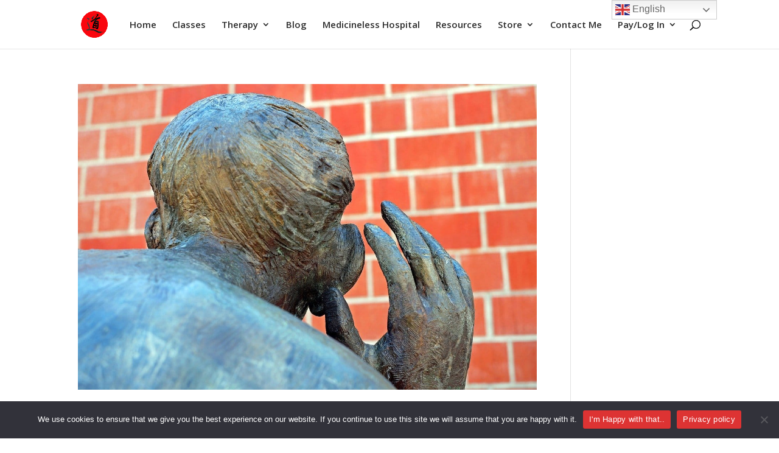

--- FILE ---
content_type: text/html; charset=utf-8
request_url: https://www.google.com/recaptcha/api2/aframe
body_size: 266
content:
<!DOCTYPE HTML><html><head><meta http-equiv="content-type" content="text/html; charset=UTF-8"></head><body><script nonce="9_JLUXEcPe0rUdVfIK_2Mw">/** Anti-fraud and anti-abuse applications only. See google.com/recaptcha */ try{var clients={'sodar':'https://pagead2.googlesyndication.com/pagead/sodar?'};window.addEventListener("message",function(a){try{if(a.source===window.parent){var b=JSON.parse(a.data);var c=clients[b['id']];if(c){var d=document.createElement('img');d.src=c+b['params']+'&rc='+(localStorage.getItem("rc::a")?sessionStorage.getItem("rc::b"):"");window.document.body.appendChild(d);sessionStorage.setItem("rc::e",parseInt(sessionStorage.getItem("rc::e")||0)+1);localStorage.setItem("rc::h",'1769899789935');}}}catch(b){}});window.parent.postMessage("_grecaptcha_ready", "*");}catch(b){}</script></body></html>

--- FILE ---
content_type: text/css
request_url: https://quantumqigong.co.uk/wp-content/plugins/webba-booking/build/frontend/index.css?ver=6.3.1
body_size: 102684
content:
@font-face{font-family:poppins-light;src:url(../fonts/Poppins-Light.7641a0f7.ttf)}@font-face{font-family:poppins;src:url(../fonts/Poppins-Regular.35d26b78.ttf)}@font-face{font-family:poppins-medium;src:url(../fonts/Poppins-Medium.673ed423.ttf)}@font-face{font-family:poppins-semibold;src:url(../fonts/Poppins-SemiBold.ac8d04b6.ttf)}@font-face{font-family:poppins;font-weight:700;src:url(../fonts/Poppins-Bold.cdb29a5d.ttf)}.appointment-box-wbk{background:#fff;border-radius:20px;box-shadow:0 0 60px rgba(161,163,182,.2);display:flex;margin:0 auto;max-width:760px;min-height:650px;padding:20px}.appointment-box-wbk .appointment-status-wrapper-wbk{background:#428a89;border-radius:20px;box-sizing:border-box;color:#fff;margin:0;min-height:620px;min-width:250px;padding:20px}.narrow-form-wbk .appointment-status-wrapper-wbk{max-width:215px;min-width:215px}.circle-box-wbk{height:26px;margin:0 10px 0 0;position:relative;width:26px}.circle-wrapper-wbk{height:26px;overflow:hidden;position:absolute;top:0;width:13px}.circle-wrapper-right-wbk{right:0}.circle-whole-wbk{border:2px solid transparent;border-radius:50%;height:26px;position:absolute;top:0;transform:rotate(-135deg);width:26px}.circle-left-wbk{animation:circleLeft-wbk .4s linear forwards;border-bottom:2px solid hsla(0,0%,100%,.2);border-left:2px solid hsla(0,0%,100%,.2);left:0}li.completed-wbk .circle-digit-wbk{animation:append-animate-wbk .4s linear;background:#fff;overflow:hidden;text-indent:100px}.circle-digit-wbk{align-items:center;border:2px solid hsla(0,0%,100%,.2);border-radius:100%;display:flex;justify-content:center;margin:5px 16px;max-height:26px;max-width:26px;min-height:26px;min-width:26px}.appointment-box-wbk .appointment-status-list-wbk{list-style:none;margin:0;padding:0}.appointment-box-wbk .appointment-status-list-wbk>li{align-items:center;align-items:flex-start;display:flex;margin:0 0 10px;opacity:.6}.appointment-box-wbk .appointment-status-list-wbk>li.active-wbk{opacity:1}.appointment-box-wbk .appointment-status-list-wbk>li.completed-wbk .circle-digit-wbk{animation:append-animate-wbk .4s linear;overflow:hidden;text-indent:100px}.appointment-box-wbk .appointment-status-list-wbk .circle-digit-wbk{align-items:center;border:2px solid hsla(0,0%,100%,.2);border-radius:100%;display:flex;justify-content:center;margin:0 10px 0 0;max-height:26px;max-width:26px;min-height:26px;min-width:26px}.appointment-box-wbk .appointment-status-list-wbk .text-wbk{padding:2px 0 0}.appointment-box-wbk .appointment-status-list-wbk .text-wbk .text-title-wbk{font-family:poppins,arial;font-size:16px;margin:0 0 10px;padding:0!important}.appointment-box-wbk .appointment-status-list-wbk .text-wbk .subtitle-list-wbk{font-size:14px;list-style:disc;margin:0 0 0 20px;max-width:200px;padding:0!important}.appointment-box-wbk .appointment-status-list-wbk .text-wbk .subtitle-list-wbk li+li{margin-top:10px}.components-checkbox-control-input,.components-radio-control-input{box-shadow:none!important}.timeslot-animation-wbk{animation:append-animate-wbk .3s linear}.input-label-wbk{color:#000;display:block;font-family:poppins,arial;font-size:14px;font-weight:400;margin:10px 0 2px;text-align:left}.appointment-content-wbk:after{bottom:0;content:"";left:0;position:absolute;right:0}.appointment-status-text-mobile-wbk{box-sizing:border-box;display:none;margin:0;padding:0}.current-step-wbk{font-family:poppins-medium,arial;font-size:16px}.current-step-wbk,.next-step-wbk{margin:0!important;padding:0!important}.next-step-wbk{font-size:14px}@media(max-width:1200px){.appointment-box-wbk{box-shadow:none;display:block;min-height:0;padding:5px 0 10px}.appointment-box-wbk .appointment-status-wrapper-wbk{align-items:center;display:flex;margin:0 15px 20px;max-width:none;min-height:auto;min-width:0;padding:20px 25px}.appointment-status-list-wbk{display:none}.appointment-status-text-mobile-wbk{display:block}}.circle-chart-wbk{background:#428a89;display:none;height:80px;margin:0 15px 0 0;position:relative;width:80px}@media(max-width:950px){.circle-chart-wbk{display:inline-block}}@media(max-width:500px){.appointment-box-wbk .appointment-status-wrapper-wbk{padding:10px}}.custom-radiobutton-wbk{box-sizing:border-box;cursor:pointer;display:inline-block;font-weight:400;line-height:23px;padding-left:25px;position:relative;-webkit-user-select:none;-moz-user-select:none;user-select:none}.circle-chart-wbk .circle-chart-text-wbk{align-items:center;display:flex;height:100%;justify-content:center;left:0;position:absolute;top:0;width:100%}.hidden-wbk{display:none!important}.checkmark-wbk{border:1px solid #212121;border-radius:50%;box-sizing:border-box;height:16px;left:0;position:absolute;top:4px;transition:.2s;width:16px}.checkmark-multiple-wbk{border-radius:0!important}.narrow-form-wbk{max-width:600px}.appointment-content-scroll-wbk{height:555px;margin:0 0 23px;overflow:hidden!important;padding:0 25px 30px 10px;position:relative}.appointment-content-wbk{flex-grow:1;padding:0 20px}.button-block-wbk{display:flex;justify-content:right;padding:0 25px 0 0}.button-wbk{align-items:center;background:#1f6763;border:none;border-radius:15px;color:#fff;cursor:pointer;display:flex;font-family:poppins-semibold,arial;font-size:16px;height:auto!important;justify-content:center;margin-left:5px;min-width:155px;outline:none;overflow:hidden;padding:18px 20px!important;position:relative;text-align:center;transition:.2s}.button-wbk.loading-wbk{background:gray;cursor:wait!important;pointer-events:none}.button-wbk.loading-wbk:before{animation:loading-animation-wbk 1.5s linear infinite;background:linear-gradient(90deg,transparent,hsla(0,0%,100%,.3),transparent);content:"";height:100%;left:-100%;position:absolute;top:0;width:100%}@keyframes loading-animation-wbk{0%{left:-100%}to{left:100%}}.loading-holder-wbk{display:block!important}.react-loading-skeleton{border-radius:9px;height:75px;margin-bottom:10px;overflow:hidden}.justify-content-center-wbk{justify-content:center}.email-custom-wbk,.input-wbk,.select-wbk,.text-wbk{background:#fff!important;border:1px solid #cdcfde!important;border-radius:15px;box-sizing:border-box!important;color:#212121;display:block;font-family:poppins,arial;font-size:16px;font-weight:400;height:50px;margin-bottom:0!important;margin-left:0!important;margin-right:0!important;margin-top:0;max-width:100%!important;outline:none;padding:0 20px;width:100%!important}.wbk-form{display:flex;flex-flow:column;justify-content:center;max-width:450px;width:100%}.wbk-form__heading{margin-bottom:50px}.wbk-form__title{border-bottom-left-radius:2px;border-left:5px solid #428a89;border-top-left-radius:2px;color:#428a89;font-family:poppins;font-size:20px!important;font-weight:400;line-height:1.2;padding-left:5px}.wbk-form__input-wrapper{display:flex;flex-flow:column;gap:15px}.wbk-form__group{display:flex;flex-flow:column;gap:10px}.wbk-form__label{color:#000;display:block;font-family:poppins,arial;font-size:16px;font-weight:400;text-align:left}.wbk-form [type=email],.wbk-form [type=password],.wbk-form [type=text],.wbk-form select{background:#fff!important;border:1px solid #cdcfde!important;border-radius:15px;box-sizing:border-box!important;color:#212121;display:block;font-family:poppins,arial;font-size:16px;font-weight:400;height:auto;margin-bottom:0!important;margin-left:0!important;margin-right:0!important;margin-top:0;max-width:100%!important;outline:none;padding:18px 20px;width:100%!important}.wbk-form [type=email]:disabled,.wbk-form [type=password]:disabled,.wbk-form [type=text]:disabled,.wbk-form select:disabled{color:#cecccc!important}.wbk-form [type=email]:focus,.wbk-form [type=password]:focus,.wbk-form [type=text]:focus,.wbk-form select:focus{box-shadow:none!important;outline:none!important}.wbk-form__error{border-bottom-right-radius:2px;border-right:4px solid #ff2a2a!important;border-top-right-radius:2px;font-size:16px;margin-top:15px;padding-right:5px;text-align:right}.wbk-form__button-holder{display:flex;justify-content:flex-end;margin-top:20px}.form-single-col-wbk{width:350px}.input-wbk:disabled{color:#cecccc!important}.input-wbk:focus{box-shadow:none!important;outline:none!important}.input-error-wbk{border-left:2px solid #ff2a2a!important}.button-holder-wbk{display:flex;justify-content:flex-end;margin:20px 0 0}.items-list-wbk{list-style:none!important;margin:0!important;padding:0!important}li.item-wbk{border:1px solid #e5e7eb;border-radius:10px;box-sizing:border-box;margin:0 0 20px!important;padding:10px!important;width:100%}.timeslot-animation-wbk{animation:append-animate-w .3s linear}@keyframes append-animate-wbk{0%{opacity:0;transform:scaleY(0)}to{opacity:1;transform:scaleY(1)}}.icon-wbk{background-position:0;background-repeat:no-repeat;background-size:20px 20px;display:block;padding-left:25px}.money-grey-icon-wbk{background-image:url([data-uri])}.clock-grey-icon-wbk{background-image:url([data-uri])}.item-title-wbk{color:#000;display:block;font-family:poppins,arial;font-size:16px;margin-bottom:10px!important}.item-block-sub-title-wbk{color:#686080!important;font-family:poppins,arial;font-size:16px;margin-right:30px!important}.item-block-controls-wbk{align-items:center;display:flex;margin-top:10px}.item-block-controls-wbk a{color:#686080;margin:0 10px 0 0;outline:none!important;text-decoration:none!important}.item-block-controls-wbk a:hover{text-decoration:underline!important}.color-red-wbk{color:#ff2020!important}.navbar-links-wbk li a{font-family:poppins,arial!important;font-size:16px!important;font-weight:300;outline:none!important;text-decoration:none!important}.react-calendar{background:#fff!important;border:none!important;border-radius:20px;box-shadow:0 0 19px rgba(161,163,182,.2);width:100%!important}.react-calendar__tile,.react-calendar__tile abbr,abbr[title]{border:none!important;cursor:pointer!important;text-decoration:none!important}.react-calendar__month-view__days__day:not(:disabled):not(.react-calendar__tile--active),.react-calendar__navigation__label,.react-calendar__navigation__next-button,.react-calendar__navigation__next2-button,.react-calendar__navigation__prev-button,.react-calendar__navigation__prev2-button,.react-calendar__tile--no:not(:disabled):not(.react-calendar__tile--active){color:#000}.react-calendar__tile--now{background:#fff}.timeslots-list-wbk{box-sizing:border-box;-moz-column-gap:6px;column-gap:6px;display:grid;grid-template-columns:1fr 1fr 1fr 1fr;list-style:none!important;margin:15px 0 30px!important;padding:0 12px 0 0!important;row-gap:6px;width:100%}.timeslots-list-wbk li{margin:0!important;padding:0!important}.timeslots-list-wbk input[type=radio]{display:none}.timeslots-list-wbk input[type=radio]~.radio-time-block-wbk{transition:.2s}.timeslots-list-wbk .radio-time-block-wbk{align-items:center;border:1px solid #1f6763;border-radius:10px;cursor:pointer;display:flex;height:44px;justify-content:center;transition:.2s;-webkit-user-select:none;-moz-user-select:none;user-select:none}.timeslots-list-wbk input[type=radio]:checked~.radio-time-block-wbk{background:#1f6763;border:1px solid #1f6763;color:#fff;cursor:default}.timeslot-animation-w{animation:append-animate-w .3s linear}.timeslots-list-wbk .radio-checkmark{border:2px solid #8a9393;border-radius:100%;display:inline-block;height:15px;margin:0 5px 0 0;width:15px}.timeslots-list-wbk input[type=radio]:checked~.radio-time-block-w .radio-checkmark{border-color:#fff;border-width:4px}.loading-small-horizontal-wbk{animation:loading-small-horizontal 1.5s infinite;background:linear-gradient(90deg,#f0f0f0,#e0e0e0 50%,#f0f0f0);background-size:200% 100%;border-radius:3px;display:inline-block;height:22px;width:150px}@keyframes loading-small-horizontal{0%{background-position:200% 0}to{background-position:-200% 0}}.navbar--wbk{align-items:center;background-color:#333;color:#fff;display:flex;justify-content:space-between;padding:10px 20px}.menu-toggle-wbk{cursor:pointer;display:none;font-size:1.5em}.menu-toggle-wbk,.menu-toggle-wbk:hover{background:none!important;border:none!important;color:#fff!important}.menu-toggle-wbk:hover{outline:none!important}.navbar-links-wbk{display:flex;flex-direction:column;list-style:none;margin:0!important;padding:0!important}.navbar-links-wbk a{color:#fff;text-decoration:none}@media(min-width:768px){.menu-toggle-wbk{display:none}.navbar-links-wbk{display:flex;flex-direction:column}.navbar-links-wbk li{margin:10px 0}}.active-wbk{font-weight:700!important}.mt-50-wbk{margin-top:50px}@media(max-width:768px){.menu-toggle-wbk{display:block}.navbar-links-wbk{display:none;position:relative;right:0;width:100%;z-index:50}.navbar-links-wbk.open-wbk{display:flex;flex-direction:column}.navbar-links-wbk li{margin:0 0 10px 33px;text-align:left}.timeslots-list-wbk{grid-template-columns:1fr 1fr}}.rcs-inner-handle{background-color:hsla(0,0%,58%,.19)!important}
@keyframes react-loading-skeleton{to{transform:translateX(100%)}}.react-loading-skeleton{--base-color:#ebebeb;--highlight-color:#f5f5f5;--animation-duration:1.5s;--animation-direction:normal;--pseudo-element-display:block;background-color:var(--base-color);border-radius:.25rem;display:inline-flex;line-height:1;overflow:hidden;position:relative;-webkit-user-select:none;-moz-user-select:none;user-select:none;width:100%}.react-loading-skeleton:after{animation-direction:var(--animation-direction);animation-duration:var(--animation-duration);animation-iteration-count:infinite;animation-name:react-loading-skeleton;animation-timing-function:ease-in-out;background-image:var(
    --custom-highlight-background,linear-gradient(90deg,var(--base-color) 0,var(--highlight-color) 50%,var(--base-color) 100%)
  );background-repeat:no-repeat;content:" ";display:var(--pseudo-element-display);height:100%;left:0;position:absolute;right:0;top:0;transform:translateX(-100%)}@media (prefers-reduced-motion){.react-loading-skeleton{--pseudo-element-display:none}}
.Lu8iI_MchCctFXmDCMig{background-color:#f9fafb;border-right:1px solid #e5e7eb;display:flex;flex-flow:column;padding:16px 24px;width:240px}@media screen and (max-width:768px){.Lu8iI_MchCctFXmDCMig{height:100%;left:0;position:absolute;top:65px;width:100%}}.DaOo2wUDbaVUD37wrjvb{display:flex;flex-flow:column;gap:8px}.yJuJy2E3rLSJePYj0VJd{align-items:center;border-radius:10px;cursor:pointer;display:flex;font-family:var(--wbk-font);font-size:16px;gap:12px;padding:8px 12px;transition:all .3s ease}.yJuJy2E3rLSJePYj0VJd:not(.cWDc32KwxF8qXlokv9l3) img{filter:grayscale(100%);transform:.3s all ease}.yJuJy2E3rLSJePYj0VJd.KhlIrWtBku5AR98kJvgi{background-color:var(--wbk-primary-50);color:#0f766e}.yJuJy2E3rLSJePYj0VJd.KhlIrWtBku5AR98kJvgi img{filter:grayscale(0)}.i9D3IUtoARuXewHYGOnH{color:#dc2626;margin-top:16px;padding-top:25px}.NX_BtmJj_l0yIldmDY8X,.i9D3IUtoARuXewHYGOnH{border-top:1px solid #e5e7eb}.NX_BtmJj_l0yIldmDY8X{margin-top:auto;padding-top:22px}.NX_BtmJj_l0yIldmDY8X .sazvKVCxaFRTVcTXVDKe{color:#22292f;font-size:14px;font-weight:400;letter-spacing:1%;line-height:22px;margin-bottom:10px;padding-bottom:10px;vertical-align:middle}.NX_BtmJj_l0yIldmDY8X .bODh5xOMa6w_NFIdqPWw{display:flex;flex-flow:column;gap:10px}.NX_BtmJj_l0yIldmDY8X .bODh5xOMa6w_NFIdqPWw a{align-items:center;color:#668091;display:flex;font-size:14px;font-weight:300;gap:8px;letter-spacing:1%;line-height:22px;text-decoration:none;vertical-align:middle}.NnVcxxRm5pv4mksCbTPR{-webkit-backdrop-filter:blur(2px);backdrop-filter:blur(2px);background-color:rgba(0,0,0,.5);border-radius:10px;height:100%;width:100%}.NnVcxxRm5pv4mksCbTPR,.NnVcxxRm5pv4mksCbTPR .h68wXrkkKnZ5esxRFHF8{left:50%;position:absolute;top:50%;transform:translate(-50%,-50%)}.NnVcxxRm5pv4mksCbTPR .h68wXrkkKnZ5esxRFHF8{background-color:#fff;border:1px solid #ddd;border-radius:10px;box-shadow:0 0 10px rgba(0,0,0,.1);padding:20px}.NnVcxxRm5pv4mksCbTPR .h68wXrkkKnZ5esxRFHF8 p{margin-bottom:20px}.NnVcxxRm5pv4mksCbTPR .h68wXrkkKnZ5esxRFHF8 .hWJ1aiCKFeRebHiolvtI{display:flex;justify-content:space-between;margin-top:20px}.NnVcxxRm5pv4mksCbTPR .h68wXrkkKnZ5esxRFHF8 .hWJ1aiCKFeRebHiolvtI button{border:none;border-radius:5px;cursor:pointer;padding:10px 20px}.NnVcxxRm5pv4mksCbTPR .h68wXrkkKnZ5esxRFHF8 .hWJ1aiCKFeRebHiolvtI button.cAsmc0yA_IzwHcevxIgn{background-color:#dc2626;color:#fff}.NnVcxxRm5pv4mksCbTPR .h68wXrkkKnZ5esxRFHF8 .hWJ1aiCKFeRebHiolvtI button.DV_0Te8XeWN84kBwlDsH{background-color:#fff;border:1px solid #ddd;color:#333}
.wbk_button{align-items:center;border:none;border-radius:var(--wbk-button-border-radius)!important;cursor:pointer!important;display:flex;font-size:16px;font-weight:400;gap:4px;justify-content:center;letter-spacing:.5%;line-height:24px;outline:none;padding:12px 16px!important;position:relative;text-align:center;text-decoration:none!important;transition:all .3s cubic-bezier(.25,.8,.25,1);vertical-align:middle}.wbk_button:active,.wbk_button:focus{box-shadow:none;outline:none}.wbk_button:active{transform:scale(.95)}.wbk_button:hover:not(.disabled):not(:active){box-shadow:0 8px 24px rgba(0,0,0,.18),0 1.5px 4px rgba(0,0,0,.1);transform:translateY(-4px) scale(1.03) perspective(400px) rotateX(4deg)}.wbk_button--primary{background-color:var(--wbk-bg-button-primary)!important;color:var(--wbk-color-button-primary)!important}.wbk_button--primary svg path{fill:var(--wbk-color-button-primary)!important}.wbk_button--primary:hover:not(.disabled){background-color:var(--wbk-bg-button-primary-hover)!important;color:var(--wbk-color-button-primary-hover)!important}.wbk_button--primary:hover:not(.disabled) svg path{fill:var(--wbk-color-button-primary-hover)!important}.wbk_button--secondary{background-color:var(--wbk-bg-button-secondary)!important;color:var(--wbk-color-button-secondary)!important}.wbk_button--secondary svg path{fill:var(--wbk-color-button-secondary)!important}.wbk_button--secondary:hover{background-color:var(--wbk-bg-button-secondary-hover)!important;color:var(--wbk-color-button-secondary-hover)!important}.wbk_button--secondary:hover svg path{fill:var(--wbk-color-button-secondary-hover)!important}.wbk_button--generic{background-color:transparent!important;border:none!important;box-shadow:none;color:#668091!important;outline:none;position:static;transition:none}.wbk_button--generic:active:not(.disabled),.wbk_button--generic:hover:not(.disabled):not(:active){background-color:transparent!important;box-shadow:none;color:#668091!important;transform:none}.wbk_button--error{background-color:#dc2626!important;color:#fff!important}.wbk_button--error:hover{background-color:#b91c1c!important;color:#fff!important}.wbk_button--disabled{cursor:not-allowed}.wbk_button--disabled,.wbk_button--disabled:hover{background-color:var(--wbk-bg-button-inactive)!important;color:var(--wbk-color-button-inactive)!important}.wbk_button--disabled:hover{box-shadow:none!important;transform:none!important}.wbk_button--disabled svg path{fill:var(--wbk-color-button-inactive)!important}.wbk_button:hover .wbk_button__tooltip{opacity:1;visibility:visible;z-index:9999}.wbk_button__tooltip{background:#fff;border-radius:6px;bottom:calc(100% + 12px);box-shadow:0 2px 8px rgba(0,0,0,.15);color:#222;font-size:14px;margin-left:12px;max-width:320px;min-width:180px;opacity:0;padding:8px 14px;pointer-events:none;position:absolute;right:30%;text-align:center;transition:all .3s ease;visibility:hidden;white-space:pre-line;z-index:-1}.wbk_button__tooltip:after{border:6px solid transparent;border-top-color:#fff;content:"";left:calc(100% - 16px);position:absolute;top:100%;transform:translateX(-50%)}.wbk_button__loader{animation:spin .8s linear infinite;border:3px solid #fff;border-radius:50%;border-top-color:#668091;height:20px;margin-right:8px;width:20px}.wbk_button__icon{line-height:0}.wbk_button__icon svg{height:16px;width:16px}.wbk_button__icon svg path{transition:all .3s cubic-bezier(.25,.8,.25,1)}@keyframes spin{0%{transform:rotate(0deg)}to{transform:rotate(1turn)}}
.KKLofP45FsQ6Eu3Ueet1{display:flex;flex-flow:column;justify-content:center;padding:32px;width:100%}.KKLofP45FsQ6Eu3Ueet1 h2{color:#111827;font-size:24px;font-weight:500;line-height:32px}.KKLofP45FsQ6Eu3Ueet1 h2,.KKLofP45FsQ6Eu3Ueet1 p{letter-spacing:0;margin:0;text-align:center}.KKLofP45FsQ6Eu3Ueet1 p{color:#6b7280;font-size:16px;font-weight:300;line-height:24px}.cp82M2vWPil8NvhvB7tS{flex-flow:column;gap:8px}.cp82M2vWPil8NvhvB7tS,.cp82M2vWPil8NvhvB7tS .fVXVED1O36U8fktffkda{align-items:center;display:flex;justify-content:center}.cp82M2vWPil8NvhvB7tS .fVXVED1O36U8fktffkda{background-color:var(--wbk-primary-100);border-radius:50%;height:64px;min-height:64px;min-width:64px;width:64px}.O2NCX3pelTmVHMEJzuh5{gap:24px;margin-top:30px}.O2NCX3pelTmVHMEJzuh5,.O2NCX3pelTmVHMEJzuh5 .ihHoO1Qa6iDLerEwnWc9{display:flex;flex-flow:column}.O2NCX3pelTmVHMEJzuh5 .ihHoO1Qa6iDLerEwnWc9{gap:8px}.O2NCX3pelTmVHMEJzuh5 label{color:#374151;font-size:14px;font-weight:400;letter-spacing:0;line-height:100%}.O2NCX3pelTmVHMEJzuh5 [type=email],.O2NCX3pelTmVHMEJzuh5 [type=password],.O2NCX3pelTmVHMEJzuh5 [type=text]{background-color:#fff;border:1px solid #d1d5db;border-radius:10px;color:#374151;font-size:14px;font-weight:300;letter-spacing:0;line-height:20px;outline:none;padding:12px 16px;transform:.3s all ease;vertical-align:middle}.O2NCX3pelTmVHMEJzuh5 [type=email]:active,.O2NCX3pelTmVHMEJzuh5 [type=email]:focus,.O2NCX3pelTmVHMEJzuh5 [type=password]:active,.O2NCX3pelTmVHMEJzuh5 [type=password]:focus,.O2NCX3pelTmVHMEJzuh5 [type=text]:active,.O2NCX3pelTmVHMEJzuh5 [type=text]:focus{background-color:#fff;border-color:var(--wbk-primary-500);outline:none}.O2NCX3pelTmVHMEJzuh5 [type=email]::-moz-placeholder,.O2NCX3pelTmVHMEJzuh5 [type=password]::-moz-placeholder,.O2NCX3pelTmVHMEJzuh5 [type=text]::-moz-placeholder{color:#adaebc}.O2NCX3pelTmVHMEJzuh5 [type=email]::placeholder,.O2NCX3pelTmVHMEJzuh5 [type=password]::placeholder,.O2NCX3pelTmVHMEJzuh5 [type=text]::placeholder{color:#adaebc}.LReKVHda87_mh16GnXVF{align-items:center;display:flex;justify-content:space-between;margin-top:24px}.LReKVHda87_mh16GnXVF .HfyirM9wordSjCfi6z2C{align-items:center;color:#4b5563;cursor:pointer;display:flex;font-size:14px;font-weight:300;gap:8px;letter-spacing:0;line-height:20px}.LReKVHda87_mh16GnXVF .HfyirM9wordSjCfi6z2C input,.LReKVHda87_mh16GnXVF .HfyirM9wordSjCfi6z2C input:active,.LReKVHda87_mh16GnXVF .HfyirM9wordSjCfi6z2C input:focus{outline:none}.O5EW09aH9h5D0BqBZXXn{margin-top:24px}.O5EW09aH9h5D0BqBZXXn .rZuZOqn3rAUwtdEnyMpa{width:100%}.zq64uOkvy0xtT7EwEZov{background:#f8dcdc;border:1px solid #ffadad;border-radius:8px;color:#ff2a2a;font-size:16px;margin-top:15px;margin-top:24px!important;padding:4px 8px;text-align:center}
.InN_8lx3C7bpwVXsHTQ4{height:638px;max-width:900px;position:relative;width:100%}.InN_8lx3C7bpwVXsHTQ4.s8WhGkRlu_GlBh2GIK6G{margin-left:auto;margin-right:auto;max-height:568px;max-width:448px}@media screen and (max-width:768px){.InN_8lx3C7bpwVXsHTQ4{max-width:100%}}.InN_8lx3C7bpwVXsHTQ4,.InN_8lx3C7bpwVXsHTQ4 *{box-sizing:border-box}.ynC1ZR_wxt_olPgREeC_{border:1px solid #e5e7eb;border-radius:10px;display:flex;height:100%;overflow:hidden}@media screen and (max-width:768px){.ynC1ZR_wxt_olPgREeC_{flex-flow:column}}.Bp1uzjt9OFvcwc4UYQ48{width:100%}.Bp1uzjt9OFvcwc4UYQ48 h2{color:#111827;font-size:24px;font-weight:500;letter-spacing:0;line-height:32px;margin:0}.Bp1uzjt9OFvcwc4UYQ48 p{color:#6b7280;font-size:16px;font-weight:300;letter-spacing:0;line-height:24px}._zIDKA87SLhgC06gQySp{align-items:center;display:none;justify-content:flex-start;padding:16px}._zIDKA87SLhgC06gQySp .gNYM54_2qUucz11PVPSO{align-items:center;display:flex;gap:12px;margin-left:auto}._zIDKA87SLhgC06gQySp .uMbJUINSp5LxKrQl6Ijq{align-items:center;cursor:pointer;display:flex;flex-flow:column;gap:3px;height:15px;justify-content:center;position:relative;width:17.5px}._zIDKA87SLhgC06gQySp .uMbJUINSp5LxKrQl6Ijq div{background-color:#4b5563;border-radius:10px;cursor:.3s all ease;height:3px;width:17.5px}._zIDKA87SLhgC06gQySp .uMbJUINSp5LxKrQl6Ijq.gnhg5WKe8VrokwZYcbor div{left:50%;position:absolute;top:50%;transform:translate(-50%,-50%);transition:transform .2s ease-in-out}._zIDKA87SLhgC06gQySp .uMbJUINSp5LxKrQl6Ijq.gnhg5WKe8VrokwZYcbor div:first-child{transform:translate(-50%,-50%) rotate(45deg)}._zIDKA87SLhgC06gQySp .uMbJUINSp5LxKrQl6Ijq.gnhg5WKe8VrokwZYcbor div:nth-child(2){opacity:0}._zIDKA87SLhgC06gQySp .uMbJUINSp5LxKrQl6Ijq.gnhg5WKe8VrokwZYcbor div:nth-child(3){transform:translate(-50%,-50%) rotate(-45deg)}@media screen and (max-width:768px){._zIDKA87SLhgC06gQySp{display:flex}}
.xwWlUDmt0ykq86bzfUR_{align-items:flex-start;display:flex;gap:16px;justify-content:space-between}.xwWlUDmt0ykq86bzfUR_ p{margin:10px 0 0}@media screen and (max-width:768px){.xwWlUDmt0ykq86bzfUR_ .r4arV_VOAbV3jiSmpQBg,.xwWlUDmt0ykq86bzfUR_ h2{display:none}}.rLvgHst1cTyNutyXrzfH{display:flex;flex-flow:column;height:100%;padding:18px}@media screen and (max-width:768px){.rLvgHst1cTyNutyXrzfH{border-top:1px solid #e5e7eb;padding:16px}}.jsg_tGWFamYxp2iYLd4T{margin-top:24px}.jsg_tGWFamYxp2iYLd4T .PO94JLiucMXN3fdgLvjF{background-color:#f3f4f6;border-radius:10px;display:flex;padding:4px;width:100%}.jsg_tGWFamYxp2iYLd4T ._cFcdij1z2cjaXBxGGEF{border:1px solid transparent;border-radius:8px;color:#111827;cursor:pointer;font-size:14px;font-weight:400;letter-spacing:0;line-height:100%;padding:10px 14px;text-align:center;transition:all .3s linear;-webkit-user-select:none;-moz-user-select:none;user-select:none}.jsg_tGWFamYxp2iYLd4T ._cFcdij1z2cjaXBxGGEF.Jz0IeJa5IuoSL9kC31WN{background-color:#fff;border:1px solid #e5e7eb;box-shadow:0 1px 2px 0 rgba(0,0,0,.051)}.jsg_tGWFamYxp2iYLd4T .LqzeJjawhmJVg9rdl8V6{display:flex;flex-flow:column;margin-top:24px}.jsg_tGWFamYxp2iYLd4T .NnONoJRl5c8wLokNEtET{display:flex;flex-flow:column;gap:16px;list-style-type:none!important;margin:0!important;padding:0!important}.qYTlQoTph3ubXcu0P5M_{display:flex;flex-flow:column;height:100%}.R3KmFYnftDCpdA2Gi3ZZ{align-items:center;border-top:1px solid #efefef;display:flex;gap:16px;justify-content:flex-end;margin-top:auto;padding-top:16px}.aE6hlXJyB0lrHElq5wCz{font-family:var(--wbk-font);font-size:14px;margin-top:50px}
.wAXfpnZjatliINzwf4xU{background-color:#fff;border:1px solid #e5e7eb;border-radius:10px;padding:17px}.kpVUXhDw6zpF86Yta7do{align-items:center;display:flex;gap:14px}.kpVUXhDw6zpF86Yta7do .ep1mLJAD3S2wtyfg3dVn{color:#111827;font-size:16px;font-weight:400;letter-spacing:0;line-height:24px}.kpVUXhDw6zpF86Yta7do .Lah72XDwO6He_CdbtymA{border-radius:9999px;font-size:12px;font-weight:300;letter-spacing:0;line-height:100%;padding:4px 6px}@media screen and (max-width:768px){.kpVUXhDw6zpF86Yta7do .Lah72XDwO6He_CdbtymA{margin-left:auto}}.kpVUXhDw6zpF86Yta7do .vTI9Yh2pebXBWbetB6AA{color:#111827;font-size:18px;font-weight:400;letter-spacing:0;line-height:28px;margin-left:auto}@media screen and (max-width:768px){.kpVUXhDw6zpF86Yta7do .vTI9Yh2pebXBWbetB6AA{display:none}}.mqfFtDlwMcSQtSnm7ZHw{align-items:flex-end;display:flex;gap:16px;justify-content:space-between;margin-top:8px}@media screen and (max-width:768px){.mqfFtDlwMcSQtSnm7ZHw{align-items:flex-start;flex-flow:column;gap:12px}}.mqfFtDlwMcSQtSnm7ZHw .ExWo85DZaIm6Be8moRC1{display:flex;flex-flow:column;gap:4px}.mqfFtDlwMcSQtSnm7ZHw .ExWo85DZaIm6Be8moRC1 .jVpdqWkaaumXWYwCjIu7{align-items:center;color:#4b5563;display:flex;font-size:14px;font-weight:300;gap:8px;letter-spacing:0;line-height:20px}.mqfFtDlwMcSQtSnm7ZHw .rBiywmLzRDT9fmR8KCnr{align-items:center;display:flex;gap:8px}@media screen and (max-width:768px){.mqfFtDlwMcSQtSnm7ZHw .rBiywmLzRDT9fmR8KCnr{border-top:1px solid #f3f4f6;justify-content:flex-end;padding-top:8px;width:100%}}.mqfFtDlwMcSQtSnm7ZHw .ULShXHqNhXfpw9Nq4PP3{border:1px solid transparent;border-radius:8px;color:#374151;cursor:pointer;font-size:14px;font-weight:300;letter-spacing:0;line-height:100%;outline:none;padding:8px 12px;text-align:center;text-decoration:none;transition:all .3s ease}.mqfFtDlwMcSQtSnm7ZHw .ULShXHqNhXfpw9Nq4PP3.SWffcVeAnNdNUaSEOUYE{border-color:#d1d5db}.mqfFtDlwMcSQtSnm7ZHw .ULShXHqNhXfpw9Nq4PP3.SWffcVeAnNdNUaSEOUYE:hover{background-color:#eeeff1}.mqfFtDlwMcSQtSnm7ZHw .ULShXHqNhXfpw9Nq4PP3.sj5qLpdrGOWdzrxux9bN{border-color:#fca5a5;color:#b91c1c}.mqfFtDlwMcSQtSnm7ZHw .ULShXHqNhXfpw9Nq4PP3.sj5qLpdrGOWdzrxux9bN:hover{background-color:#fed6d6}.VJJHtUuNOBT43yllydsT{color:#111827;display:none;font-size:18px;font-weight:400;letter-spacing:0;line-height:28px;margin-left:auto}@media screen and (max-width:768px){.VJJHtUuNOBT43yllydsT{display:block;margin-right:auto}}
.react-calendar{background:#fff;border:1px solid #a0a096;font-family:Arial,Helvetica,sans-serif;line-height:1.125em;max-width:100%;width:350px}.react-calendar--doubleView{width:700px}.react-calendar--doubleView .react-calendar__viewContainer{display:flex;margin:-.5em}.react-calendar--doubleView .react-calendar__viewContainer>*{margin:.5em;width:50%}.react-calendar,.react-calendar *,.react-calendar :after,.react-calendar :before{box-sizing:border-box}.react-calendar button{border:0;margin:0;outline:none}.react-calendar button:enabled:hover{cursor:pointer}.react-calendar__navigation{display:flex;height:44px;margin-bottom:1em}.react-calendar__navigation button{background:none;min-width:44px}.react-calendar__navigation button:disabled{background-color:#f0f0f0}.react-calendar__navigation button:enabled:focus,.react-calendar__navigation button:enabled:hover{background-color:#e6e6e6}.react-calendar__month-view__weekdays{font:inherit;font-size:.75em;font-weight:700;text-align:center;text-transform:uppercase}.react-calendar__month-view__weekdays__weekday{padding:.5em}.react-calendar__month-view__weekNumbers .react-calendar__tile{align-items:center;display:flex;font:inherit;font-size:.75em;font-weight:700;justify-content:center}.react-calendar__month-view__days__day--weekend{color:#d10000}.react-calendar__century-view__decades__decade--neighboringCentury,.react-calendar__decade-view__years__year--neighboringDecade,.react-calendar__month-view__days__day--neighboringMonth{color:#757575}.react-calendar__century-view .react-calendar__tile,.react-calendar__decade-view .react-calendar__tile,.react-calendar__year-view .react-calendar__tile{padding:2em .5em}.react-calendar__tile{background:none;font:inherit;font-size:.833em;max-width:100%;padding:10px 6.6667px;text-align:center}.react-calendar__tile:disabled{background-color:#f0f0f0;color:#ababab}.react-calendar__century-view__decades__decade--neighboringCentury:disabled,.react-calendar__decade-view__years__year--neighboringDecade:disabled,.react-calendar__month-view__days__day--neighboringMonth:disabled{color:#cdcdcd}.react-calendar__tile:enabled:focus,.react-calendar__tile:enabled:hover{background-color:#e6e6e6}.react-calendar__tile--now{background:#ffff76}.react-calendar__tile--now:enabled:focus,.react-calendar__tile--now:enabled:hover{background:#ffffa9}.react-calendar__tile--hasActive{background:#76baff}.react-calendar__tile--hasActive:enabled:focus,.react-calendar__tile--hasActive:enabled:hover{background:#a9d4ff}.react-calendar__tile--active{background:#006edc;color:#fff}.react-calendar__tile--active:enabled:focus,.react-calendar__tile--active:enabled:hover{background:#1087ff}.react-calendar--selectRange .react-calendar__tile--hover{background-color:#e6e6e6}
.gtAcVT_Xw0d5WQsjMUGd{font-size:14px}
.wbk_booking_form__wrapper *{box-sizing:border-box;font-family:var(--wbk-font)}.wbk_booking_form__wrapper h1,.wbk_booking_form__wrapper h2,.wbk_booking_form__wrapper h3,.wbk_booking_form__wrapper h4,.wbk_booking_form__wrapper h5,.wbk_booking_form__wrapper h6{font-family:var(--wbk-font)}.wbk_booking_form__wrapper{align-self:center;flex-grow:0;flex-shrink:0;justify-self:center;max-width:min(750px,100%);position:relative;text-align:left;width:calc(100vw - 32px)}.wbk_booking_form__wrapper--compact-form{background-color:#fff;border-radius:var(--wbk-border-radius);max-width:500px}.wbk_booking_form__wrapper__loading-wrapper{align-items:center;display:flex;justify-content:center;padding:0}.wbk_booking_form__wrapper:not(.wbk_booking_form__wrapper--expanded) .wbk_booking_form__left-panel{max-width:100%;width:100%}.wbk_booking_form__content{display:flex;flex-flow:column;gap:16px;height:calc(100% - 80px);padding:24px}.wbk_booking_form__left-panel{display:flex;flex-direction:column;max-height:inherit;max-width:calc(100% - 250px);transition:all .3s linear;width:100%}.wbk_booking_form__left-panel :global(.custom-scroll-handle){left:4px!important}.wbk_booking_form__right-panel{margin-left:auto}.wbk_booking_form__body__wrapper{box-shadow:var(--wbk-shadow);flex-flow:column}.wbk_booking_form__body__inner-wrapper,.wbk_booking_form__body__wrapper{border-radius:var(--wbk-border-radius);display:flex;max-width:750px;min-height:750px;width:100%}.wbk_booking_form__body__inner-wrapper{background-color:#fff;flex-wrap:wrap;max-height:750px}.wbk_booking_form__body__inner-wrapper--bottom-view{border-bottom-left-radius:0;border-bottom-right-radius:0}@media screen and (max-width:768px){.wbk_booking_form{max-width:100%;min-width:100%;position:relative}.wbk_booking_form__left-panel{max-width:100%;width:100%}}
.wbk_services_wrapper{border-radius:12px;display:flex;flex-flow:column;font-family:var(--wbk-font);gap:8px;margin-top:8px}.wbk_services_wrapper p{margin:0}.wbk_services_skeleton{animation:skeleton-loading 1.2s linear infinite;background:linear-gradient(90deg,#f0f0f0 25%,#e0e0e0 50%,#f0f0f0 75%);background-position:100% 50%;background-size:400% 100%;border-radius:12px;height:96px;margin-bottom:8px}.wbk_services_item_appear{animation:slideFadeIn .6s cubic-bezier(.23,1,.32,1) both}.wbk_service_item{border:1.5px solid #edeff2;border-radius:12px;cursor:pointer;overflow:hidden;transform:.3s all linear;-webkit-user-select:none;-moz-user-select:none;user-select:none}.wbk_service_item--selected{background-color:var(--wbk-primary-50);border:1.5px solid var(--wbk-color-border-selected)}.wbk_service_item--selected.wbk_service_item_bottom-part{background-color:var(--wbk-primary-50);border-top:1.5px solid var(--wbk-color-border-selected)}.wbk_service_item--selected.wbk_service_item_bottom-part .wbk_service_item_bottom-part__quantity-wrapper__button{border-color:var(--wbk-primary-500)}.wbk_service_item--selected.wbk_service_item_bottom-part .wbk_service_item_bottom-part__quantity-wrapper__input{background-color:var(--wbk-primary-50);border-color:var(--wbk-primary-500);color:var(--wbk-primary-text-50)}.wbk_service_item--selected h3,.wbk_service_item--selected.wbk_service_item__heading-wrapper__price{color:var(--wbk-primary-text-50)}.wbk_service_item--selected p{color:var(--wbk-primary-text-100)}.wbk_service_item--selected.wbk_service_item_bottom-part__heading p,.wbk_service_item--selected.wbk_service_item_bottom-part__heading span{color:var(--wbk-primary-text-100)!important}.wbk_service_item__top-part{display:flex;gap:16px;padding:16px 16px 24px}.wbk_service_item__image{border-radius:8px;height:72px;-o-object-fit:cover;object-fit:cover;width:72px}.wbk_service_item__content-wrapper{display:flex;flex-flow:column;gap:12px;width:100%}.wbk_service_item__heading-wrapper{align-items:flex-start;display:flex;gap:16px;justify-content:space-between}.wbk_service_item__heading-wrapper h3{color:#22292f;font-size:16px;font-weight:400;letter-spacing:.5%;line-height:24px;margin:0 0 4px}.wbk_service_item__heading-wrapper__duration{color:#668091}.wbk_service_item__heading-wrapper p{align-items:center;display:flex;font-size:14px;font-weight:300;gap:4px;letter-spacing:1%;line-height:22px;margin:0;vertical-align:middle}.wbk_service_item__heading-wrapper__price{color:#22292f;font-size:16px;font-weight:400;letter-spacing:.5%;line-height:24px;vertical-align:middle;white-space:nowrap}.wbk_service_item__description{color:#668091;font-size:14px;font-weight:300;letter-spacing:1%;line-height:18px;margin:0}.wbk_service_item__description-toggle{align-items:center;cursor:pointer;display:inline-flex;font-size:14px;font-weight:400;gap:4px;justify-content:flex-start;letter-spacing:1%;line-height:22px}.wbk_service_item__description-toggle img{transition:all .3s linear}.wbk_service_item__description-toggle--expanded img{transform:rotate(180deg)}.wbk_service_item__bottom-part{align-items:center;border-top:1.5px solid #edeff2;display:flex;gap:16px;justify-content:space-between;padding:16px}.wbk_service_item__bottom-part__heading p{color:#22292f;font-family:Ubuntu,sans-serif;font-size:16px;font-weight:400;letter-spacing:.5%;line-height:24px;margin-bottom:2px}.wbk_service_item__bottom-part__heading span{color:#668091;font-family:Ubuntu,sans-serif;font-size:14px;font-weight:300;letter-spacing:1%;line-height:18px}.wbk_service_item__bottom-part__quantity-wrapper{align-items:center;display:flex;justify-content:center;-webkit-user-select:none;-moz-user-select:none;user-select:none}.wbk_service_item__bottom-part__quantity-wrapper__input{appearance:textfield!important;-webkit-appearance:textfield!important;-moz-appearance:textfield!important;background-color:#fff!important;border:1.5px solid #edeff2!important;border-radius:0!important;box-shadow:none!important;height:32px!important;margin:0!important;max-height:32px;min-width:32px;outline:none!important;padding:0!important;text-align:center!important}.wbk_service_item__bottom-part__quantity-wrapper__input::-webkit-inner-spin-button,.wbk_service_item__bottom-part__quantity-wrapper__input::-webkit-outer-spin-button{-webkit-appearance:none;margin:0!important}.wbk_service_item__bottom-part__quantity-wrapper__input[type=number]{-moz-appearance:textfield}.wbk_service_item__bottom-part__quantity-wrapper__button{align-items:center;background-color:#fff;border:1.5px solid #edeff2;cursor:pointer;display:flex;height:32px;justify-content:center;max-height:32px;max-width:32px;min-width:32px;width:32px}.wbk_service_item__bottom-part__quantity-wrapper__button--increase{border-bottom-right-radius:8px;border-left:none;border-top-right-radius:8px}.wbk_service_item__bottom-part__quantity-wrapper__button--reduce{border-bottom-left-radius:8px;border-right:none;border-top-left-radius:8px}.wbk_service_item__mobile-select-button{background-color:var(--wbk-bg-button-selected)!important;color:var(--wbk-color-button-selected)!important;display:none;margin:16px;width:calc(100% - 32px)}@media screen and (max-width:768px){.wbk_service_item__mobile-select-button{display:flex}}.wbk_service_item__mobile-select-button svg path{fill:var(--wbk-color-button-selected)!important}.wbk_service_item__mobile-select-button:hover{background-color:var(--wbk-bg-button-selected-hover)!important;color:var(--wbk-color-button-selected-hover)!important}.wbk_service_item__mobile-select-button:hover svg path{fill:var(--wbk-color-button-selected-hover)!important}.wbk_service_item__mobile-select-button--selected{background-color:var(--wbk-bg-button-selected-selected)!important;color:var(--wbk-color-button-selected-selected)!important}.wbk_service_item__mobile-select-button--selected:hover{background-color:var(--wbk-bg-button-selected-hover)!important;color:var(--wbk-color-button-selected-hover)!important}.wbk_service_item__mobile-select-button--selected:hover svg path{fill:var(--wbk-color-button-selected-hover)!important}.wbk_service_item__mobile-select-button--selected svg path{fill:var(--wbk-color-button-selected-selected)!important}@keyframes skeleton-loading{0%{background-position:100% 50%}to{background-position:0 50%}}@keyframes slideFadeIn{0%{opacity:0;transform:translateY(30px)}to{opacity:1;transform:translateY(0)}}
.xeObMU09QbqpVUrs3IFp{border-bottom-left-radius:12px;border-bottom-right-radius:12px;border-collapse:collapse;margin-top:24px;text-align:center;width:100%}.xeObMU09QbqpVUrs3IFp tbody>tr{background-color:#fff;border:1px solid #f3f4f6}.xeObMU09QbqpVUrs3IFp tbody>tr:last-child{border-bottom-left-radius:12px;border-bottom-right-radius:12px}.xeObMU09QbqpVUrs3IFp tbody>tr:last-child td:first-child{border-bottom-left-radius:12px}.xeObMU09QbqpVUrs3IFp tbody>tr:last-child td:last-child{border-bottom-right-radius:12px}.eioRTipEpuq4YSMkt6Ae{border-top-left-radius:12px;border-top-right-radius:12px;display:none}.M0zs30fE6spXGppSQMrf{color:#4b5563;cursor:pointer;font-family:Ubuntu,sans-serif;font-size:14px;font-style:normal;font-weight:300;line-height:24px;padding:15px;text-align:left}.JA8gM5LLHaa3s23W26V2{align-items:center;display:flex;gap:5px}.M0zs30fE6spXGppSQMrf:first-child{border-radius:10px 0 0 10px}.M0zs30fE6spXGppSQMrf:last-child{border-radius:0 10px 10px 0}.mzbxvKLNBk6SP7juR9os{font-family:Ubuntu,sans-serif;font-size:16px;font-style:normal;font-weight:300;line-height:26px;padding:15px;text-align:left}.mzbxvKLNBk6SP7juR9os:first-child{max-width:50px;width:50px}.mzbxvKLNBk6SP7juR9os:last-child{text-align:right}.McRdKW0tiU0bup1NCe7l,.ZuTgtuzmJiEGCHQ4ZGqq>td{padding:0}.McRdKW0tiU0bup1NCe7l{align-items:center;background-color:transparent;border:none;cursor:pointer;display:flex;justify-content:center;min-width:unset;transition:opacity .2s,transform .5s}.McRdKW0tiU0bup1NCe7l:active{transform:scale(.9)}.McRdKW0tiU0bup1NCe7l[data-title]{position:relative}.McRdKW0tiU0bup1NCe7l[data-title]:after{background-color:rgba(17,24,39,.867);border-radius:2px;color:#fff;content:attr(data-title);display:flex;left:50%;padding:2px 5px;position:absolute;top:50%;transform:scale(0) translate(-50%,-100%);white-space:nowrap}.McRdKW0tiU0bup1NCe7l[data-title]:hover:after{left:unset;right:0;top:calc(-100% - 15px);transform:translateX(-25%) scale(1)}.McRdKW0tiU0bup1NCe7l img{height:20px;max-width:20px;min-height:20px;min-width:20px;width:20px}.McRdKW0tiU0bup1NCe7l:hover img{opacity:.7}.McRdKW0tiU0bup1NCe7l.OwCoTowlEWzTPRYyZhSP{visibility:hidden}.McRdKW0tiU0bup1NCe7l.nTkL_6lP6DQ6AoozrLeP{transform:rotate(180deg)}.NGxaEBhggQFj6Q15eTwZ{align-items:center;display:flex;justify-content:space-between;width:100%}@media screen and (max-width:768px){.NGxaEBhggQFj6Q15eTwZ{align-items:flex-start;flex-flow:column}}._6ph0sEDjEqFrg2sCaQt{background-color:green;border:none;border-radius:12px;color:#fff;cursor:pointer;font-size:18px;padding:10px}.h0Mkrc2f4bTX4Yy39LMX{font-family:Ubuntu,sans-serif;font-size:30px;font-weight:500;line-height:40px;margin:0}.lVeRDoCb6PsI5l3J0XKD{padding:15px}.rqNUQAismKt5yWnzBO63{margin-bottom:15px}.i1Qq3N4bzNQAfmCzyBiF{align-items:center;display:flex;gap:16px;justify-content:flex-start}@media screen and (max-width:768px){.i1Qq3N4bzNQAfmCzyBiF{align-items:flex-start;flex-flow:column;gap:10px;margin-bottom:10px;margin-top:20px;white-space:nowrap;width:100%}.i1Qq3N4bzNQAfmCzyBiF input[id=search]{width:100%}}.JtvlDHvf_bC8QDjR13Ck{align-items:center;display:flex;justify-content:space-between;margin-top:16px}.PI3aBK2u5TQgaJHULPld{align-items:center;display:flex;gap:8px}.PI3aBK2u5TQgaJHULPld p{color:#4b5563;font-family:Ubuntu,sans-serif;font-size:14px;font-weight:400;letter-spacing:0;line-height:14px}@media screen and (max-width:768px){.PI3aBK2u5TQgaJHULPld p:nth-child(3){display:none}}.PI3aBK2u5TQgaJHULPld select{border:1px solid #e5e7eb;border-radius:4px;color:#1f2937;font-family:Ubuntu,sans-serif;font-size:16px;font-weight:400;letter-spacing:0;line-height:100%;text-align:center}.bx99b0eDylBEWU0vs5UX{align-items:center;display:flex;gap:8px}.HeHDo_XrLuoZmbgGZyJk{align-items:stretch;display:flex;flex-wrap:wrap;gap:8px;justify-content:center}.bx99b0eDylBEWU0vs5UX button{background-color:transparent;border:1px solid #e5e7eb;border-radius:4px;color:#1f2937;font-family:Ubuntu,sans-serif;font-size:16px;font-weight:400;letter-spacing:0;line-height:100%;padding:8px 12px;text-align:center;transition:all .3s linear}.bx99b0eDylBEWU0vs5UX button.qRhr_RJITrCC5JoiebNr,.bx99b0eDylBEWU0vs5UX button:hover{background-color:#1f6763;color:#fff}.bx99b0eDylBEWU0vs5UX button:not(:disabled){cursor:pointer}.bx99b0eDylBEWU0vs5UX button:disabled{cursor:not-allowed;opacity:.7}.bx99b0eDylBEWU0vs5UX button img{display:none}@media screen and (max-width:768px){.bx99b0eDylBEWU0vs5UX button img{display:flex}.bx99b0eDylBEWU0vs5UX button span{display:none}}.eioRTipEpuq4YSMkt6Ae{display:table-header-group}.yOprrPU8iYcfbWU2VgJM{background:#f9fafb;border-radius:20px;box-shadow:0 0 15px rgba(161,164,182,.5);margin:20px;padding:32px}@media screen and (max-width:768px){.yOprrPU8iYcfbWU2VgJM{margin:10px;padding:25px}}.rqNUQAismKt5yWnzBO63 input{display:none}.O_yDOzS6kAsfJpoNLung{align-items:center;-moz-column-gap:12px;column-gap:12px;display:inline-flex;justify-content:flex-end;max-width:170px;row-gap:1px;width:170px}@media screen and (max-width:768px){.O_yDOzS6kAsfJpoNLung .NZ1oE936sv_Gw3ZWkod_{display:none}.O_yDOzS6kAsfJpoNLung{max-width:unset;width:auto}}@media(max-width:1400px){.R5Y82Xy1JZkfiNM14kmD{overflow-x:auto;overflow-y:clip}}.R5Y82Xy1JZkfiNM14kmD.aMa0pW3Bqp0VfX_ExPEL{overflow-x:auto}.Dxs3vmRCUEqD5T26ZhtQ{color:#111827}._9xM3uoVEHjjOYAb6fElg,.Dxs3vmRCUEqD5T26ZhtQ{font-family:Ubuntu,sans-serif;font-size:16px;font-weight:300;letter-spacing:0;line-height:26px;margin:0;word-wrap:break-word}._9xM3uoVEHjjOYAb6fElg{color:#6b7280}.OgZNcMbWoKFN9EtfNFaW *{white-space:nowrap}.SaBmIwrFn5yVseVkouv1{bottom:0;position:fixed;right:0;width:calc(100% - 160px);z-index:999}@media(max-width:960px){.SaBmIwrFn5yVseVkouv1{width:calc(100% - 36px)}}@media(max-width:782px){.SaBmIwrFn5yVseVkouv1{width:100%}}.DyxKuaAWfHk3dzFrzhQf{align-items:center;background-color:#fff;border:1px solid #e5e7eb;border-bottom:none;border-top-left-radius:12px;border-top-right-radius:12px;display:flex;justify-content:space-between;padding:17px;width:100%}@media(max-width:960px){.DyxKuaAWfHk3dzFrzhQf{flex-flow:column;gap:10px;padding:10px}}.DyxKuaAWfHk3dzFrzhQf ._3dGdx7_en6v7GnpSHcjD{align-items:center;display:flex;gap:10px}.DyxKuaAWfHk3dzFrzhQf ._3dGdx7_en6v7GnpSHcjD p{color:#4b5563;font-family:Ubuntu,sans-serif;font-size:16px;font-weight:400;letter-spacing:0;line-height:26px;margin:0}.DyxKuaAWfHk3dzFrzhQf ._3dGdx7_en6v7GnpSHcjD span{align-items:center;color:#6b7280;cursor:pointer;display:flex;font-family:Ubuntu,sans-serif;font-size:16px;font-weight:300;gap:10px;letter-spacing:0;line-height:100%;text-align:center}.DyxKuaAWfHk3dzFrzhQf ._3dGdx7_en6v7GnpSHcjD span img{height:12px;-o-object-fit:contain;object-fit:contain;width:12px}.DyxKuaAWfHk3dzFrzhQf .Deq6LTYYTh4sYzLurEvI{align-items:center;display:flex;gap:12px;justify-content:flex-end}.DyxKuaAWfHk3dzFrzhQf .BLViTt2VPyU4l43_YEw7{padding:0}.DyxKuaAWfHk3dzFrzhQf .mMzotIUd2Wb7rNY_LK_I{background-color:#fff;border:1px solid #ef4444;color:#ef4444;text-align:center}.DyxKuaAWfHk3dzFrzhQf .mMzotIUd2Wb7rNY_LK_I,.DyxKuaAWfHk3dzFrzhQf select{font-family:Ubuntu,sans-serif;font-size:16px;font-weight:300;letter-spacing:0;line-height:100%;padding:11px 17px}.DyxKuaAWfHk3dzFrzhQf select{border-radius:8px}
.wbk_categories__wrapper{align-items:center;display:flex;justify-content:center;position:relative}.wbk_categories__items{align-items:center;box-sizing:border-box;display:flex;gap:4px;justify-content:flex-start;max-width:100%;overflow-x:auto;width:100%;-ms-overflow-style:none;scrollbar-width:none}.wbk_categories__items::-webkit-scrollbar{display:none}.wbk_categories__items__item{background-color:#edeff2;border:1.5px solid #edeff2;border-radius:100px;color:#22292f;cursor:pointer;font-size:14px;font-weight:400;letter-spacing:1%;line-height:22px;padding:4px 12px;text-align:center;white-space:nowrap}.wbk_categories__items__item--selected{background-color:var(--wbk-primary-50);border-color:var(--wbk-primary-500);color:var(--wbk-primary-500)}.wbk_categories__navigation-button{align-items:center;background-color:#fff;border-radius:50%;box-shadow:0 0 16px 0 rgba(63,63,70,.161);cursor:pointer;display:flex;height:24px;justify-content:center;min-height:24px;min-width:24px;position:absolute;top:50%;transform:translateY(-50%);width:24px;z-index:1}.wbk_categories__navigation-button--prev{left:-12px}.wbk_categories__navigation-button--next{right:-12px}
.wbk_step__separator{background-color:#edeff2;height:1px;width:100%}.wbk_step__scroll-wrapper .rcs-custom-scrollbar{padding:0;right:0;width:3px}.wbk_step__payment-step{display:flex;flex-flow:column;gap:16px}.wbk_step__certificates{align-items:center;display:flex;justify-content:center;margin-top:8px}.wbk_step__certificates img{filter:grayscale(1);opacity:.5}.wbk_step__form-wrapper{padding-right:8px}.wbk_step__native-scroll-wrapper{flex:1;min-height:0;overflow-x:hidden;overflow-y:auto;scroll-behavior:smooth;scrollbar-color:#d1d5db transparent;scrollbar-width:thin}.wbk_step__native-scroll-wrapper::-webkit-scrollbar{background:transparent;width:6px}.wbk_step__native-scroll-wrapper::-webkit-scrollbar-thumb{background:#d1d5db;border-radius:4px;-webkit-transition:background .2s;transition:background .2s}.wbk_step__native-scroll-wrapper::-webkit-scrollbar-thumb:hover{background:#b0b8c1}.wbk_coupon__wrapper{align-items:center;display:flex;gap:12px}.wbk_coupon__wrapper input[type=text]{background:#fff;border:1px solid #edeff2;border-radius:8px;box-shadow:none;color:#668091;font-size:14px;font-weight:300;letter-spacing:1%;line-height:22px;outline:none;padding:11px 16px;vertical-align:middle;width:100%}.wbk_coupon__feedback{border-radius:8px;font-size:14px;font-weight:400;line-height:20px;margin-top:4px;padding:10px 16px}.wbk_coupon__feedback--success{background:#e6f7ec;border:1px solid #b7ebc6;color:#1a7f37}.wbk_coupon__feedback--failed{background:#fff1f0;border:1px solid #ffccc7;color:#d93025}.wbk_timezone_selector{width:100%}.wbk_timezone_selector__wrapper{align-items:center;background-color:#fff;display:flex;gap:8px;padding-bottom:16px;position:sticky;top:0;z-index:999}.wbk_timezone_selector__label{font-family:var(--wbk-font);font-size:14px;font-style:Regular;font-weight:400;leading-trim:NONE;color:#668091;letter-spacing:1%;line-height:18px;white-space:nowrap}.wbk_timezone_selector .css-13cymwt-control{border:1.5px solid #d4dde2;border-radius:8px}.wbk_timezone_selector .css-1dimb5e-singleValue{font-family:var(--wbk-font);font-size:14px;font-style:Medium;font-weight:500;leading-trim:NONE;color:#22292f;letter-spacing:1%;line-height:22px;vertical-align:middle}.wbk_timezone_selector .css-10wo9uf-option,.wbk_timezone_selector .css-d7l1ni-option,.wbk_timezone_selector .css-tr4s17-option{font-family:var(--wbk-font);font-size:14px!important;line-height:22px}.wbk_timezone_selector input{height:30px!important}
.wbk_booking_calendar{padding:0 14px;position:relative;width:100%;z-index:0}.wbk_booking_calendar .wbk_booking_calendar__indications{align-items:center;display:flex;gap:24px;margin:16px 0}.wbk_booking_calendar .wbk_booking_calendar__indications .wbk_booking_calendar__indication{align-items:center;color:#668091;display:flex;font-size:14px;font-weight:300;gap:8px;letter-spacing:1%;line-height:22px;vertical-align:middle}.wbk_booking_calendar .wbk_booking_calendar__indications .wbk_booking_calendar__indication .wbk_booking_calendar__indication-dot{border:1px solid transparent;border-radius:4px;display:flex;height:16px;min-height:16px;min-width:16px;width:16px}.wbk_booking_calendar .wbk_booking_calendar__indications .wbk_booking_calendar__indication--available .wbk_booking_calendar__indication-dot{background-color:var(--wbk-primary-50)}.wbk_booking_calendar .wbk_booking_calendar__indications .wbk_booking_calendar__indication--today .wbk_booking_calendar__indication-dot{background-color:var(--wbk-primary-100)}.wbk_booking_calendar__calendar-wrapper{border:none!important;box-shadow:none!important;width:100%!important}.wbk_booking_calendar__calendar-wrapper .react-calendar{width:100%!important}.wbk_booking_calendar__calendar-wrapper .react-calendar__navigation__label__labelText--from{color:#22292f;font-size:14px;font-weight:400;letter-spacing:.5%;line-height:24px;text-align:center}.wbk_booking_calendar__calendar-wrapper .react-calendar__navigation{height:auto!important;margin-bottom:0!important;margin-top:8px!important}.wbk_booking_calendar__calendar-wrapper .react-calendar__month-view__weekdays__weekday{color:#668091;font-size:12px;font-weight:300;letter-spacing:1%;line-height:22px;vertical-align:middle}.wbk_booking_calendar__calendar-wrapper .react-calendar__month-view__days__day:disabled{background-color:#fff!important;border-color:transparent!important;color:#b0bfc9!important;text-decoration:line-through!important}.wbk_booking_calendar__calendar-wrapper .react-calendar__month-view__days__day{background-color:var(--wbk-primary-50)!important;border:1.5px solid var(--wbk-primary-50)!important;border-radius:4px;box-shadow:none!important;color:var(--wbk-primary-text-50)!important;cursor:pointer;font-size:12px;height:100%;padding:8px;transition:all .2s ease-in-out;white-space:nowrap;width:100%}.wbk_booking_calendar__calendar-wrapper .react-calendar__month-view__days__day:active:not(:disabled),.wbk_booking_calendar__calendar-wrapper .react-calendar__month-view__days__day:hover:not(:disabled){background-color:var(--wbk-primary-50)}.wbk_booking_calendar__calendar-wrapper .react-calendar__month-view__days{display:grid!important;gap:6px;grid-template-columns:repeat(7,1fr)}.wbk_booking_calendar__calendar-wrapper .react-calendar__month-view__days__day.react-calendar__tile--now{background-color:var(--wbk-primary-100)!important;color:var(--wbk-primary-text-50)!important}.wbk_booking_calendar__calendar-wrapper .react-calendar__tile--active{background-color:var(--wbk-primary-50)!important;border:1.5px solid var(--wbk-color-border-selected)!important;color:var(--wbk-primary-text-50)!important}.wbk_booking_calendar__calendar-wrapper .react-calendar__navigation button{align-items:center!important;background:#fff!important;border:none!important;border-radius:4px!important;box-shadow:none!important;display:flex!important;font-size:22px!important;font-weight:100!important;height:28px!important;justify-content:center!important;line-height:1!important;margin:0 2px!important;min-height:28px!important;min-width:28px!important;padding:2px 6px!important;transition:background .2s!important;width:28px!important;z-index:2!important}.wbk_booking_calendar__loader{align-items:center;background-color:#fff;display:flex;height:100%;justify-content:center;left:0;min-height:220px;position:absolute;top:0;width:100%;z-index:1}.wbk_booking_calendar__loader__spinner{animation:wbkBookingCalendarSpin .8s linear infinite;background:transparent;border:4px solid var(--wbk-primary-500);border-radius:50%;border-top:4px solid #fff;box-sizing:border-box;height:38px;margin:0 auto;width:38px}@keyframes wbkBookingCalendarSpin{0%{transform:rotate(0deg)}to{transform:rotate(1turn)}}
.wbk_timeslots{display:grid;gap:8px;grid-template-columns:repeat(auto-fill,minmax(99px,1fr));padding:16px}.wbk_timeslots--noitems{padding:0}.wbk_timeslots__item{background-color:#fff;border:1px solid #edeff2;border-radius:4px;box-sizing:border-box;color:#22292f;cursor:pointer;flex:1 0 120px;font-size:14px;font-weight:400;letter-spacing:1%;line-height:22px;max-width:180px;min-width:100px;padding:9px 18px;text-align:center;transition:all .2s linear;vertical-align:middle;white-space:nowrap;width:100%}.wbk_timeslots__item--selected{background-color:var(--wbk-primary-50);border-color:var(--wbk-color-border-selected);color:var(--wbk-primary-500)}.wbk_timeslots__item--disabled,.wbk_timeslots__item--max-reached{background-color:#f8f9fa;border-color:#e9ecef;color:#6c757d;cursor:not-allowed;opacity:.6!important}@media only screen and (max-width:767px){.wbk_timeslots__item{min-width:80px;padding:9px 0}}.wbk_timeslots__slot-appear{animation:slotSlideFadeIn .5s cubic-bezier(.23,1,.32,1) both}.wbk_timeslots__free-places{color:var(--wbk-primary-500);font-size:12px}.wbk_timeslots__skeleton-slot{animation:skeleton-loading 1.2s linear infinite!important;background:linear-gradient(90deg,#f0f0f0 25%,#e0e0e0 50%,#f0f0f0 75%);background-position:100% 50%;background-size:400% 100%;border-radius:6px;flex:0 0 120px;height:36px;margin-bottom:8px;width:100%}@media screen and (max-width:768px){.wbk_timeslots{grid-template-columns:repeat(3,minmax(50px,1fr))}}@keyframes skeleton-loading{0%{background-position:100% 50%}to{background-position:0 50%}}@keyframes slotSlideFadeIn{0%{opacity:0;transform:translateX(30px)}to{opacity:1;transform:translateX(0)}}
.wbk_selected_services__wrapper{display:flex;flex-flow:column;gap:25px}.wbk_selected_services__item__heading{align-items:center;background-color:var(--wbk-primary-50);border:1px solid #e5e7eb;border-top-left-radius:10px;border-top-right-radius:10px;cursor:pointer;display:flex;gap:12px;padding:12px 16px}.wbk_selected_services__item__heading__index{align-items:center;background-color:var(--wbk-primary-500);border-radius:50%;color:var(--wbk-primary-text-500);display:flex;font-size:12px;font-weight:400;height:24px;justify-content:center;letter-spacing:0;line-height:100%;min-height:24px;min-width:24px;width:24px}.wbk_selected_services__item__heading__title{color:var(--wbk-primary-text-50);font-size:16px;font-weight:400;letter-spacing:0;line-height:24px;margin:0!important;text-align:left!important}.wbk_selected_services__item__heading__empty-timeslots-label{background-color:var(--wbk-primary-100);border-radius:4px;color:#6b7280;color:var(--wbk-primary-text-100);font-size:14px;font-weight:300;letter-spacing:0;line-height:100%;padding:3px 7px;white-space:nowrap}.wbk_selected_services__item__heading__selected-times{display:flex;flex-flow:column;gap:4px;margin-left:auto}.wbk_selected_services__item__heading__selected-timeslot{align-items:center;background-color:var(--wbk-primary-100);border-radius:4px;color:var(--wbk-primary-600);display:flex;font-size:14px;font-weight:300;gap:4px;letter-spacing:0;line-height:100%;padding:4px;white-space:nowrap}.wbk_selected_services__item__heading__selected-timeslot span{background-color:var(--wbk-primary-600);border-radius:50%;display:flex;height:4px;min-height:4px;min-width:4px;width:4px}.wbk_selected_services__item__heading__toggle-icon{cursor:pointer;margin-left:auto;transform:rotate(180deg);transition:all .2s ease-in-out}.wbk_selected_services__item__body{border:1px solid #e5e7eb;border-bottom-left-radius:10px;border-bottom-right-radius:10px}.wbk_selected_services__item:not(.wbk_selected_services__item--expanded) .wbk_selected_services__item__heading{border-radius:10px}.wbk_selected_services__item:not(.wbk_selected_services__item--expanded) .wbk_selected_services__item__body{border:none;height:0;max-height:0;overflow:hidden}.wbk_selected_services__item:not(.wbk_selected_services__item--expanded) .wbk_selected_services__item__heading__toggle-icon{transform:rotate(0deg)}.wbk_selected_services__item--disabled .wbk_selected_services__item__heading{background-color:#f3f4f6;border-bottom-left-radius:10px;border-bottom-right-radius:10px}.wbk_selected_services__item--disabled .wbk_selected_services__item__heading .wbk_selected_services__item__heading__index{background-color:#9ca3af}.wbk_selected_services__item__bottom-part{align-items:center;border-top:1.5px solid #edeff2;display:flex;gap:16px;justify-content:space-between;padding:16px}.wbk_selected_services__item__bottom-part__group-heading p{font-family:Ubuntu,sans-serif;font-size:16px;font-weight:400;letter-spacing:.5%;line-height:24px;margin-bottom:2px}.wbk_selected_services__item__bottom-part__group-heading span{color:#668091;font-family:Ubuntu,sans-serif;font-size:14px;font-weight:300;letter-spacing:1%;line-height:18px}.wbk_selected_services__item__bottom-part__quantity-wrapper{align-items:center;display:flex;justify-content:center;-webkit-user-select:none;-moz-user-select:none;user-select:none}.wbk_selected_services__item__bottom-part__quantity-input{appearance:textfield;-webkit-appearance:textfield;-moz-appearance:textfield;border:1.5px solid #edeff2;border-radius:0;box-shadow:none;height:32px;max-height:32px;min-width:32px;outline:none;padding:0;text-align:center}.wbk_selected_services__item__bottom-part__quantity-input::-webkit-inner-spin-button,.wbk_selected_services__item__bottom-part__quantity-input::-webkit-outer-spin-button{-webkit-appearance:none;margin:0}.wbk_selected_services__item__bottom-part__quantity-input[type=number]{-moz-appearance:textfield}.wbk_selected_services__item__bottom-part__quantity-button{align-items:center;background-color:#fff;border:1.5px solid #edeff2;cursor:pointer;display:flex;height:32px;justify-content:center;max-height:32px;max-width:32px;min-width:32px;width:32px}.wbk_selected_services__item__bottom-part__quantity-button--increase{border-bottom-right-radius:8px;border-left:none;border-top-right-radius:8px}.wbk_selected_services__item__bottom-part__quantity-button--reduce{border-bottom-left-radius:8px;border-right:none;border-top-left-radius:8px}.wbk_selected_services__item__selected-date{background-color:#f7f7f7;padding:16px;text-align:left!important}.wbk_selected_services__item__selected-date p{color:#22292f;font-size:16px;font-weight:400;letter-spacing:.5%;line-height:24px;margin:0}.wbk_selected_services__item__selected-date p span{color:var(--wbk-primary-500)}.wbk_selected_services__item__no-timeslots{color:#f61616;font-size:14px;font-weight:300;letter-spacing:0;line-height:100%;padding:16px;white-space:nowrap}
.wbk_input__phone__input .PhoneInputInput{border:none!important;box-shadow:none!important;font-size:14px;font-weight:300;height:auto!important;letter-spacing:1%;line-height:22px;min-height:auto!important;outline:none!important;padding:0!important}
:root{--PhoneInput-color--focus:#03b2cb;--PhoneInputInternationalIconPhone-opacity:0.8;--PhoneInputInternationalIconGlobe-opacity:0.65;--PhoneInputCountrySelect-marginRight:0.35em;--PhoneInputCountrySelectArrow-width:0.3em;--PhoneInputCountrySelectArrow-marginLeft:var(--PhoneInputCountrySelect-marginRight);--PhoneInputCountrySelectArrow-borderWidth:1px;--PhoneInputCountrySelectArrow-opacity:0.45;--PhoneInputCountrySelectArrow-color:currentColor;--PhoneInputCountrySelectArrow-color--focus:var(--PhoneInput-color--focus);--PhoneInputCountrySelectArrow-transform:rotate(45deg);--PhoneInputCountryFlag-aspectRatio:1.5;--PhoneInputCountryFlag-height:1em;--PhoneInputCountryFlag-borderWidth:1px;--PhoneInputCountryFlag-borderColor:rgba(0,0,0,.5);--PhoneInputCountryFlag-borderColor--focus:var(--PhoneInput-color--focus);--PhoneInputCountryFlag-backgroundColor--loading:rgba(0,0,0,.1)}.PhoneInput{align-items:center;display:flex}.PhoneInputInput{flex:1;min-width:0}.PhoneInputCountryIcon{height:var(--PhoneInputCountryFlag-height);width:calc(var(--PhoneInputCountryFlag-height)*var(--PhoneInputCountryFlag-aspectRatio))}.PhoneInputCountryIcon--square{width:var(--PhoneInputCountryFlag-height)}.PhoneInputCountryIcon--border{background-color:var(--PhoneInputCountryFlag-backgroundColor--loading);box-shadow:0 0 0 var(--PhoneInputCountryFlag-borderWidth) var(--PhoneInputCountryFlag-borderColor),inset 0 0 0 var(--PhoneInputCountryFlag-borderWidth) var(--PhoneInputCountryFlag-borderColor)}.PhoneInputCountryIconImg{display:block;height:100%;width:100%}.PhoneInputInternationalIconPhone{opacity:var(--PhoneInputInternationalIconPhone-opacity)}.PhoneInputInternationalIconGlobe{opacity:var(--PhoneInputInternationalIconGlobe-opacity)}.PhoneInputCountry{align-items:center;align-self:stretch;display:flex;margin-right:var(--PhoneInputCountrySelect-marginRight);position:relative}.PhoneInputCountrySelect{border:0;cursor:pointer;height:100%;left:0;opacity:0;position:absolute;top:0;width:100%;z-index:1}.PhoneInputCountrySelect[disabled],.PhoneInputCountrySelect[readonly]{cursor:default}.PhoneInputCountrySelectArrow{border-bottom-width:var(--PhoneInputCountrySelectArrow-borderWidth);border-color:var(--PhoneInputCountrySelectArrow-color);border-left-width:0;border-right-width:var(--PhoneInputCountrySelectArrow-borderWidth);border-style:solid;border-top-width:0;content:"";display:block;height:var(--PhoneInputCountrySelectArrow-width);margin-left:var(--PhoneInputCountrySelectArrow-marginLeft);opacity:var(--PhoneInputCountrySelectArrow-opacity);transform:var(--PhoneInputCountrySelectArrow-transform);width:var(--PhoneInputCountrySelectArrow-width)}.PhoneInputCountrySelect:focus+.PhoneInputCountryIcon+.PhoneInputCountrySelectArrow{color:var(--PhoneInputCountrySelectArrow-color--focus);opacity:1}.PhoneInputCountrySelect:focus+.PhoneInputCountryIcon--border{box-shadow:0 0 0 var(--PhoneInputCountryFlag-borderWidth) var(--PhoneInputCountryFlag-borderColor--focus),inset 0 0 0 var(--PhoneInputCountryFlag-borderWidth) var(--PhoneInputCountryFlag-borderColor--focus)}.PhoneInputCountrySelect:focus+.PhoneInputCountryIcon .PhoneInputInternationalIconGlobe{color:var(--PhoneInputCountrySelectArrow-color--focus);opacity:1}
.wbk_input__file__drop-area{align-items:center;border:1.5px dashed #edeff2;border-radius:8px;cursor:grab;display:flex;flex-flow:column;gap:4px;height:120px;justify-content:center;margin-top:16px;padding:26px;width:100%}.wbk_input__file__drop-area:active{cursor:grabbing}.wbk_input__file__drop-area p,.wbk_input__file__drop-area span{color:#22292f;font-size:14px;font-weight:300;letter-spacing:1%;line-height:22px;margin:0;text-align:center;vertical-align:middle}.wbk_input__file__drop-area span{color:#668091}.wbk_input__file__list{display:flex;flex-flow:column;gap:8px;list-style-type:none;margin:16px 0 0;padding:0}.wbk_input__file__list li{color:#668091;font-size:14px;font-weight:300;letter-spacing:1%;line-height:22px}.wbk_input__file__list__item{align-items:center;background:#f7f9fa;border:1px solid #edeff2;border-radius:6px;box-shadow:0 1px 2px rgba(34,41,47,.03);display:flex;gap:12px;padding:8px 12px;position:relative;transition:box-shadow .2s}.wbk_input__file__list__item__name{color:#22292f;flex:1;font-weight:400;overflow:hidden;text-overflow:ellipsis;white-space:nowrap}.wbk_input__file__list__item__size{color:#668091;font-size:13px;margin-left:8px}.wbk_input__file__list__item__remove-btn{align-items:center;background:none;border:none;border-radius:50%;color:#e74c3c;cursor:pointer;display:flex;font-size:18px;justify-content:center;line-height:1;margin-left:8px;padding:2px 6px;transition:background .15s}.wbk_input__file__list__item__remove-btn:hover{background:#fdecea;color:#c0392b}
.wbk_input__number__inner-wrapper{align-items:center;display:flex;flex-wrap:wrap;gap:8px;justify-content:space-between}.wbk_input__number__input-wrapper{align-items:center;display:flex;justify-content:center;-webkit-user-select:none;-moz-user-select:none;user-select:none}.wbk_input__number__input{background-color:#fff!important;border:1.5px solid #edeff2!important;border-radius:0;box-shadow:none;height:40px;max-height:40px;max-width:48px;outline:none!important;text-align:center}.wbk_input__number__quantity-button{align-items:center;background-color:#fff;border:1.5px solid #edeff2;cursor:pointer;display:flex;height:40px;justify-content:center;max-height:40px;max-width:40px;min-width:40px;width:40px}.wbk_input__number__quantity-button--increase{border-bottom-right-radius:8px;border-left:none;border-top-right-radius:8px}.wbk_input__number__quantity-button--reduce{border-bottom-left-radius:8px;border-right:none;border-top-left-radius:8px}@media screen and (max-width:768px){.wbk_input__number__input{height:30px;max-height:30px;max-width:28px}.wbk_input__number__quantity-button{height:30px;max-height:30px;max-width:30px;min-width:30px;width:30px}}
.wbk_input_checkbox__label{align-items:center;cursor:pointer;display:flex;gap:12px}.wbk_input_checkbox__label span{color:#668091;font-size:14px;font-weight:300;letter-spacing:1%;line-height:18px}.wbk_input_checkbox__label input{outline:none}
.wbk_input__select__input{border-radius:8px!important;padding:4px}.wbk_input__select__option{font-size:14px!important;font-weight:300;letter-spacing:1%;line-height:22px!important}.wbk_input .css-19bb58m input{min-height:auto!important}
.wbk_form_notice{background-color:#f9fafb;border-radius:8px;color:#668091;font-size:14px;font-weight:300;letter-spacing:1%;line-height:18px;padding:16px}
.wbk_input__radio__inner-wrapper{display:flex;flex-flow:column;gap:12px}.wbk_input__radio__buttons{display:flex;flex-wrap:wrap;gap:12px}.wbk_input__radio__buttons label{color:#668091;font-size:14px;font-weight:300;letter-spacing:1%;line-height:18px}.wbk_input__radio__item-wrapper{align-items:center;display:flex;gap:6px}.wbk_input__radio--half-width .wbk_input__radio__buttons{flex-flow:column}@media screen and (max-width:768px){.wbk_input__radio .wbk_input__radio__buttons{flex-flow:column}}
.wbk_input{width:100%}.wbk_input--half-width{width:calc(50% - 6px)}@media only screen and (max-width:767px){.wbk_input--half-width{width:100%}}.wbk_input__label{color:#22292f;font-size:16px;font-weight:400;letter-spacing:.5%;line-height:24px}.wbk_input__main{background-color:#fff!important;border:1px solid #d4dde2!important;border-radius:8px!important;box-shadow:none!important;color:#22292f!important;font-size:14px!important;font-weight:300!important;letter-spacing:1%!important;line-height:22px!important;margin:0!important;max-width:unset!important;outline:none!important;padding:9px 16px!important;transition:all .2s ease!important;vertical-align:middle;width:100%!important}.wbk_input__main::-moz-placeholder{color:#668091!important}.wbk_input__main::placeholder{color:#668091!important}.wbk_input__main--error{border-color:red!important}.wbk_input__main:focus{border-color:var(--wbk-primary-500)!important}.wbk_input__error{color:red;font-size:14px;font-weight:300;line-height:24px}
.wbk_form{-moz-column-gap:12px;column-gap:12px;display:flex;flex-wrap:wrap;justify-content:space-between;margin-top:24px;row-gap:16px}
.wbk_payment-selector__wrapper{display:grid;gap:16px;grid-template-columns:repeat(auto-fill,minmax(125px,1fr));margin-top:24px;width:100%}.wbk_payment-selector__method{align-items:center;border:1.5px solid #edeff2;border-radius:8px;box-sizing:border-box;cursor:pointer;display:flex;flex:0 0 84px;flex-direction:column;gap:8px;height:auto;justify-content:center;min-width:125px;padding:21px 16px}.wbk_payment-selector__method,.wbk_payment-selector__method *{transition:all .2s ease-in}.wbk_payment-selector__method img{filter:grayscale(1)}.wbk_payment-selector__method span{color:#668091;font-size:14px;font-weight:300;letter-spacing:1%;line-height:22px;text-align:center;vertical-align:middle;width:100%}.wbk_payment-selector__method--selected{background-color:var(--wbk-primary-50);border-color:var(--wbk-color-border-selected);color:var(--wbk-primary-50)}.wbk_payment-selector__method--selected img{filter:var(--wbk-primary-filter-500)}.wbk_payment-selector__method--selected span{color:#22292f}.wbk_payment-selector__method:hover{background-color:var(--wbk-primary-50)}.wbk_payment-selector__method--appear{animation:methodSlideFadeIn .7s cubic-bezier(.23,1,.32,1) both}.wbk_payment-selector__no-methods{color:red;margin-top:16px}.wbk_payment-selector__checking-indicator{color:#668091;display:inline-block;font-size:12px;margin-left:8px}.wbk_payment-selector__loading-spinner{animation:spin .8s linear infinite;border:3px solid #edeff2;border-radius:50%;border-top-color:#668091;display:block;height:24px!important;margin:0 auto;width:24px!important}@keyframes methodSlideFadeIn{0%{opacity:0;transform:translateX(30px)}to{opacity:1;transform:translateX(0)}}@keyframes spin{0%{transform:rotate(0deg)}to{transform:rotate(1turn)}}
.wbk-stripe-billing-fields{margin-top:20px}.wbk-stripe-billing-fields__title{color:#30313d;font-size:16px;font-weight:500;letter-spacing:-.2px;margin-bottom:16px}.wbk-stripe-billing-fields__container{display:flex;flex-direction:column;gap:16px}.wbk-stripe-billing-fields__row{display:grid;gap:12px;grid-template-columns:1fr 1fr}.wbk-stripe-billing-fields__field{display:flex;flex-direction:column;gap:6px}.wbk-stripe-billing-fields__label{color:#30313d;font-size:13px;font-weight:400;letter-spacing:-.1px;line-height:16px}.wbk-stripe-billing-fields__input,.wbk-stripe-billing-fields__select{background-color:#fff!important;border:1px solid #e6e6e6!important;border-radius:5px!important;box-shadow:0 1px 1px rgba(0,0,0,.03),0 3px 6px rgba(0,0,0,.02)!important;color:#30313d!important;font-family:var(--wbk-font)!important;font-size:16px!important;line-height:24px!important;padding:10px 12px!important;transition:all .15s ease!important}.wbk-stripe-billing-fields__input:hover,.wbk-stripe-billing-fields__select:hover{border-color:#cbd2d9}.wbk-stripe-billing-fields__input:active,.wbk-stripe-billing-fields__input:focus,.wbk-stripe-billing-fields__select:active,.wbk-stripe-billing-fields__select:focus{border-color:#0570de!important;box-shadow:0 1px 1px rgba(0,0,0,.03),0 3px 6px rgba(0,0,0,.02),0 0 0 3px rgba(5,115,225,.25),0 1px 1px 0 rgba(0,0,0,.08)!important;outline:none}.wbk-stripe-billing-fields__input::-moz-placeholder,.wbk-stripe-billing-fields__select::-moz-placeholder{color:#8898aa!important}.wbk-stripe-billing-fields__input::placeholder,.wbk-stripe-billing-fields__select::placeholder{color:#8898aa!important}.wbk-stripe-billing-fields__input:disabled,.wbk-stripe-billing-fields__select:disabled{background-color:#f6f9fc!important;color:#8898aa!important;cursor:not-allowed!important}.wbk-stripe-billing-fields__select{-webkit-appearance:none;-moz-appearance:none;appearance:none;background-image:url("data:image/svg+xml;charset=utf-8,%3Csvg xmlns=%27http://www.w3.org/2000/svg%27 width=%2710%27 height=%276%27 fill=%27none%27%3E%3Cpath stroke=%27%2330313d%27 stroke-linecap=%27round%27 stroke-linejoin=%27round%27 stroke-width=%271.5%27 d=%27m1 1 4 4 4-4%27/%3E%3C/svg%3E");background-position:right 12px center;background-repeat:no-repeat;cursor:pointer;padding-right:36px}.wbk-stripe-billing-fields__select::-ms-expand{display:none}.wbk-stripe-billing-fields__select option{background-color:#fff!important;color:#30313d!important}
.wbk_progressbar__indicator{align-items:center;display:flex;gap:16px;justify-content:space-between;margin-bottom:16px}.wbk_progressbar__steps-list{align-items:center;display:flex;gap:4px;justify-content:flex-end}.wbk_progressbar__steps-list__step{align-items:center;background-color:#f9fafb;border:1.5px solid #f9fafb;border-radius:50%;color:#b0bfc9;display:flex;font-size:12px;font-weight:400;height:24px;justify-content:center;letter-spacing:1%;line-height:20px;min-height:24px;min-width:24px;text-align:center;transition:all .3s linear;width:24px}.wbk_progressbar__steps-list__step--active{background-color:var(--wbk-primary-50);border-color:var(--wbk-primary-500);color:var(--wbk-primary-500)}.wbk_progressbar__steps-list__step--done{background-color:var(--wbk-primary-500);border-color:var(--wbk-primary-500);color:var(--wbk-primary-50)}.wbk_progressbar__progress-wrapper{align-items:center;background-color:#edeff2;border-radius:100px;display:flex;height:4px;justify-content:flex-start;width:100%}.wbk_progressbar__progress-wrapper__progress{background-color:var(--wbk-primary-500);border-radius:100px;height:100%}.wbk_progressbar__content h3{color:#22292f!important;font-family:var(--wbk-font)!important;font-size:20px!important;font-weight:400!important;letter-spacing:.5%;line-height:28px!important;margin:0 0 4px;text-align:left!important}.wbk_progressbar__content p{color:#668091;font-size:14px;font-weight:300;letter-spacing:1%;line-height:18px;margin:0!important}
@keyframes sidebarItemEnter{0%{opacity:0;transform:translateY(20px) scale(.95)}to{opacity:1;transform:translateY(0) scale(1)}}.wbk_sidebar__wrapper{height:100%;position:relative;transition:all .3s linear}.wbk_sidebar__wrapper--open{width:250px}.wbk_sidebar__wrapper--hidden{width:0}@media screen and (max-width:768px){.wbk_sidebar__wrapper--open{height:100%;left:0;max-width:100%;position:absolute;top:0;width:100%;z-index:1}}.wbk_sidebar__toggle-button{align-items:center;background-color:#fff;border-radius:50%;box-shadow:0 0 16px 0 rgba(63,63,70,.161);cursor:pointer;display:flex;height:24px;justify-content:center;left:-12px;position:absolute;top:50%;transform:rotate(180deg);transition:all .3s linear;width:24px;z-index:1}.wbk_sidebar__toggle-button--hidden{transform:rotate(0deg)}.wbk_sidebar__toggle-button:hover{background-color:#22292f}.wbk_sidebar__toggle-button:hover img{filter:invert(1)}.wbk_sidebar__toggle-button img{transition:all .3s linear}.wbk_sidebar__inner-wrapper{background-color:var(--wbk-secondary-500);border-bottom-right-radius:var(--wbk-border-radius);border-left:1px solid #edeff2;border-top-right-radius:var(--wbk-border-radius);display:flex;flex-flow:column;height:100%;position:relative;transition:all .3s linear;width:250px}.wbk_sidebar__inner-wrapper--open{width:250px}@media screen and (max-width:768px){.wbk_sidebar__inner-wrapper--open{width:100%}}.wbk_sidebar__inner-wrapper--hidden{display:none;overflow:hidden;visibility:hidden;width:0}.wbk_sidebar__mobile-close-button{cursor:pointer;display:none;height:24px;position:absolute;right:24px;top:26px;width:24px}@media screen and (max-width:768px){.wbk_sidebar__mobile-close-button{display:block}}.wbk_sidebar__title{color:var(--wbk-color-sidebar)!important;font-family:var(--wbk-font)!important;font-size:20px!important;font-weight:400!important;letter-spacing:.5%;line-height:28px!important;margin:0!important;margin-bottom:24px;padding:24px 24px 0;text-align:left!important;vertical-align:middle}@media screen and (max-width:768px){.wbk_sidebar__title{padding-bottom:24px}}.wbk_sidebar__items,.wbk_sidebar__items__inner{display:flex;flex-flow:column;gap:16px;margin-bottom:24px;margin-top:16px}.wbk_sidebar__items__inner{margin-top:0;max-height:360px;overflow-x:hidden;overflow-y:auto;scroll-behavior:smooth;scrollbar-color:#d1d5db transparent;scrollbar-width:thin}.wbk_sidebar__items__inner::-webkit-scrollbar{background:transparent;width:6px}.wbk_sidebar__items__inner::-webkit-scrollbar-thumb{background:#d1d5db;border-radius:4px}.wbk_sidebar__items__inner::-webkit-scrollbar-thumb:hover{background:#b0b8c1}.wbk_sidebar__items__item{align-items:flex-start;border-top:1px solid #edeff2;display:flex;gap:16px;justify-content:flex-end;padding:4px 24px;width:100%}.wbk_sidebar__items__item--vertical{flex-flow:column;gap:8px}.wbk_sidebar__items__item__inner{align-items:flex-start;display:flex;gap:16px;justify-content:flex-end;width:100%}.wbk_sidebar__items__item:first-child{border-top:none;padding-top:0}@media only screen and (max-width:767px){.wbk_sidebar__items__item:first-child{border-top:1px solid #edeff2;padding-top:16px}}.wbk_sidebar__items__item--animated{animation:sidebarItemEnter .4s cubic-bezier(.23,1,.32,1)}.wbk_sidebar__items__item__info{margin-right:auto}.wbk_sidebar__items__item__slot-wrapper{align-items:center;display:flex;gap:4px}.wbk_sidebar__items__item__slot-wrapper:hover .wbk_sidebar__items__item__slot-wrapper__remove-button{display:flex}.wbk_sidebar__items__item__slot-wrapper__remove-button{align-items:center;border:1px solid var(--wbk-color-sidebar);border-radius:50%;cursor:pointer;display:flex;display:none;height:14px;justify-content:center;min-height:14px;min-width:14px;transition:all .3s linear;width:14px}.wbk_sidebar__items__item__slot-wrapper__remove-button svg path{fill:var(--wbk-color-sidebar)}.wbk_sidebar__items__item__slot-wrapper__remove-button svg{height:8px;-o-object-fit:contain;object-fit:contain;width:8px}.wbk_sidebar__items__item__price,.wbk_sidebar__items__item__title{color:var(--wbk-color-sidebar)!important;font-size:14px!important;font-weight:400!important;letter-spacing:1%;line-height:22px!important;margin-bottom:4px!important;margin:0 auto 0 0;text-transform:none!important;vertical-align:middle}.wbk_sidebar__items__item__price{margin-right:unset;text-align:right;white-space:nowrap}.wbk_sidebar__items__item__subline{color:var(--wbk-color-sidebar);font-size:14px;font-weight:300;letter-spacing:1%;line-height:18px;margin:0;margin-bottom:0!important;vertical-align:middle}.wbk_sidebar__items__item__button-remove{align-items:center;border:1px solid transparent;border-radius:50%;cursor:pointer;display:inline-flex;display:flex;height:16px;justify-content:center;margin-top:6px;max-height:16px;max-width:16px;min-height:16px;min-width:16px;padding:2px;transition:all .2s linear;width:16px}.wbk_sidebar__items__item__button-remove svg{height:12px;max-height:12px;max-width:12px;min-height:12px;min-width:12px;-o-object-fit:contain;object-fit:contain;transition:all .2s linear;width:12px}.wbk_sidebar__items__item__button-remove svg path{fill:var(--wbk-color-sidebar)}.wbk_sidebar__items__item__button-remove:hover{border:1px solid var(--wbk-color-sidebar)}.wbk_sidebar__items__item__button-remove:hover svg{transform:scale(.7)}.wbk_sidebar__items__item__details{display:flex;flex-flow:column;gap:2px;width:100%}.wbk_sidebar__items__item__details__price{align-items:center;color:var(--wbk-color-sidebar);display:flex;font-family:var(--wbk-font);font-size:12px;gap:8px;justify-content:space-between;letter-spacing:1%;line-height:20px;vertical-align:middle;width:100%}.wbk_sidebar__items__item__details__price p{margin:0!important}.wbk_sidebar__items__item__details__price p:last-child{font-weight:600}.wbk_sidebar__items__item__expand-button{align-items:center;color:var(--wbk-color-sidebar);cursor:pointer;display:flex;font-family:var(--wbk-font);font-size:14px;font-weight:600;gap:8px;letter-spacing:1%;line-height:22px;vertical-align:middle}.wbk_sidebar__items__item__expand-button__icon{transition:all .3s ease-in}.wbk_sidebar__items__item__expand-button__icon path{fill:var(--wbk-color-sidebar)}.wbk_sidebar__items__item__expand-button__icon--expanded{transform:rotate(180deg)}.wbk_sidebar__items--less-gap{gap:0}.wbk_sidebar__items--less-gap .wbk_sidebar__items__item{padding:8px 24px 0}.wbk_sidebar__add-more{padding:0 24px}.wbk_sidebar__add-more__button{width:100%}.wbk_sidebar__empty{color:var(--wbk-color-sidebar);font-size:14px;font-weight:400;letter-spacing:1%;line-height:22px;margin:0 0 4px;padding:0 24px;text-align:left!important;vertical-align:middle}.wbk_sidebar__help{margin-top:auto}.wbk_sidebar__help__title{border-bottom:1px solid #edeff2;color:var(--wbk-color-sidebar)!important;font-family:var(--wbk-font)!important;font-size:14px!important;font-weight:400!important;letter-spacing:1%;line-height:22px!important;margin-bottom:10px;padding:0 24px 10px;vertical-align:middle;word-break:break-word}.wbk_sidebar__help__text{display:flex;flex-flow:column;gap:10px;padding:0 24px 24px}.wbk_sidebar__help__text a{align-items:center;color:var(--wbk-color-sidebar);display:flex;font-size:14px;font-weight:300;gap:8px;letter-spacing:1%;line-height:22px;text-decoration:none;vertical-align:middle;word-break:break-word}.wbk_sidebar__bottom-summary__wrapper{align-items:center;background:var(--wbk-secondary-500);border-radius:0 0 var(--wbk-border-radius) var(--wbk-border-radius);border-top:1px solid #edeff2;display:flex;gap:16px;justify-content:space-between;margin:0 auto;max-width:750px;min-height:56px;padding:12px 24px;width:100%;z-index:10}@media screen and (max-width:768px){.wbk_sidebar__bottom-summary__wrapper{align-items:stretch;border-radius:0 0 var(--wbk-border-radius) var(--wbk-border-radius);max-width:100%;padding:12px 8px}}.wbk_sidebar__bottom-summary__total-section{align-items:flex-start;display:flex;flex-direction:column;gap:2px}.wbk_sidebar__bottom-summary__label{color:var(--wbk-color-sidebar);font-size:13px;font-weight:400;margin-bottom:2px}.wbk_sidebar__bottom-summary__total{color:var(--wbk-color-sidebar);font-size:18px;font-weight:500;margin-bottom:2px}.wbk_sidebar__bottom-summary__subline{color:var(--wbk-color-sidebar);font-size:12px;font-weight:300}.wbk_sidebar__bottom-summary__show-summary-button{color:var(--wbk-color-sidebar)!important}.wbk_sidebar__bottom-summary__show-summary-button img{height:12px;max-height:12px;max-width:12px;min-height:12px;min-width:12px;width:12px}
.wbk_navigation__wrapper{align-items:center;border-top:1px solid #edeff2;display:flex;justify-content:space-between;margin-top:auto;padding:16px}.wbk_navigation__button-next{margin-left:auto}
.wbk_thank_you__wrapper,.wbk_thank_you__wrapper *{box-sizing:border-box}.wbk_thank_you__wrapper{background-color:#fff;border-radius:8px;box-shadow:0 0 16px 0 rgba(63,63,70,.161);max-height:750px;max-width:500px;min-height:750px;padding:32px 24px;width:100%}.wbk_thank_you__wrapper h1,.wbk_thank_you__wrapper h3{font-size:20px;font-weight:400;letter-spacing:.5%;line-height:28px;margin:0}.wbk_thank_you__wrapper h4{font-size:16px;font-weight:400;letter-spacing:.5%;line-height:24px;margin:0}.wbk_thank_you__wrapper li,.wbk_thank_you__wrapper p{color:#668091;font-size:14px;font-weight:300;letter-spacing:1%;line-height:18px;margin:0}.wbk_thank_you__wrapper strong{color:#22292f;font-size:14px;font-weight:400;letter-spacing:1%;line-height:22px;vertical-align:middle}.wbk_thank_you__header{gap:24px;width:100%}.wbk_thank_you__header,.wbk_thank_you__header__content{align-items:center;display:flex;flex-flow:column;justify-content:center}.wbk_thank_you__header__content{gap:8px;text-align:center}.wbk_thank_you__header svg{height:88px;max-height:88px;max-width:88px;-o-object-fit:contain;object-fit:contain;width:88px}.wbk_thank_you__header svg path{fill:var(--wbk-bg-accent)!important}.wbk_thank_you__header--hidden{opacity:0;pointer-events:none;position:absolute;transform:translateY(40px)}.wbk_thank_you__header--hidden,.wbk_thank_you__header--visible{transition:opacity .5s cubic-bezier(.4,0,.2,1),transform .5s cubic-bezier(.4,0,.2,1)}.wbk_thank_you__header--visible{opacity:1;position:relative;transform:translateY(0)}.wbk_thank_you__outer-wrapper{border-radius:8px;box-shadow:0 0 16px 0 rgba(63,63,70,.161);margin:0 auto;max-height:750px;max-width:750px;min-height:750px;width:100%}.wbk_thank_you__inner-wrapper,.wbk_thank_you__outer-wrapper{align-items:center;display:flex;flex-flow:column;justify-content:flex-start}.wbk_thank_you__inner-wrapper{gap:16px;height:100%}.wbk_thank_you__information{margin-top:auto;width:100%}.wbk_thank_you__information ul{margin-top:12px}.wbk_thank_you__booking_items{align-items:center;display:flex;flex-flow:column;gap:12px;justify-content:center;margin-top:8px;width:100%}.wbk_thank_you__panel-wrapper{border:1.5px solid #edeff2;border-radius:8px;padding:16px;width:100%}.wbk_thank_you__cart-items{display:flex;flex-flow:column;margin-top:12px}.wbk_thank_you__cart-items__item{display:flex;gap:16px;justify-content:space-between}.wbk_thank_you__cart-items__item--total{border-top:1px solid #edeff2;margin-top:4px;padding-top:20px}.wbk_thank_you__cart-items__item--total strong{color:var(--wbk-primary-500)}.wbk_thank_you__custom-scroll{width:100%}.wbk_thank_you__calendar--hidden{opacity:0;pointer-events:none;position:absolute;transform:translateY(40px)}.wbk_thank_you__calendar--hidden,.wbk_thank_you__calendar--visible{transition:opacity .5s cubic-bezier(.4,0,.2,1),transform .5s cubic-bezier(.4,0,.2,1)}.wbk_thank_you__calendar--visible{opacity:1;position:relative;transform:translateY(0)}.wbk_cancel_icon_bg{align-items:center;background:rgba(220,38,38,.12);border-radius:50%;display:flex;height:72px;justify-content:center;width:72px}.wbk_cancel_icon_bg img{height:72px;max-height:72px;max-width:72px;-o-object-fit:contain;object-fit:contain;width:72px}
.wbk_booking_block{border:1.5px solid #edeff2;border-radius:8px;display:flex;gap:16px;padding:16px;width:100%}.wbk_booking_block__date-label{align-items:center;background-color:#f9fafb;border-radius:4px;display:flex;flex-flow:column;gap:4px;justify-content:center;padding:4px 12px}.wbk_booking_block__date-label p{white-space:nowrap}.wbk_booking_block h4{color:#22292f;font-size:20px;font-weight:500;letter-spacing:.5%!important;line-height:24px!important;margin:0;text-align:center}.wbk_booking_block p{color:#668091;font-size:14px;font-weight:300;letter-spacing:1%;line-height:18px}.wbk_booking_block__info{display:flex;flex-flow:column}
.paymentContainer{margin-top:32px;text-align:center}.orderSummary{background:#f8fafc;border-radius:10px;box-shadow:0 1px 4px rgba(0,0,0,.03);display:inline-block;margin:16px 0;padding:16px 24px;text-align:left}.orderList{margin-bottom:12px;padding-left:20px}.stripePlaceholder{color:#888;font-style:italic;margin:24px 0}.wbk_stripe_form{align-items:center;display:flex;flex-flow:column;gap:16px;justify-content:flex-end;margin-left:auto;margin-right:auto;max-width:300px;width:100%}.wbk_stripe_form__wrapper{width:100%}.jsonDetails{background:#f4f4f4;border-radius:8px;color:#333;display:inline-block;font-size:13px;margin-top:16px;padding:12px 16px;text-align:left}.actionButtonContainer{align-items:center;display:flex;flex-flow:column;gap:16px;justify-content:center;margin-top:24px;text-align:center;width:100%}.actionButtonError{color:#dc2626;font-size:15px}
.wbk_loading_container{align-items:center;background:hsla(0,0%,100%,.98);border-radius:8px;display:flex;flex-direction:column;height:100%;justify-content:center;min-height:750px;padding:2rem;width:100%}.wbk_loading_container__spinner{animation:spin 1s linear infinite;border:3px solid #f3f3f3;border-radius:50%;border-top-color:#1f6763;margin-bottom:1rem}.wbk_loading_container__spinner--small{border-width:2px;height:20px;width:20px}.wbk_loading_container__spinner--medium{border-width:3px;height:32px;width:32px}.wbk_loading_container__spinner--large{border-width:4px;height:48px;width:48px}.wbk_loading_container__message{color:#666;font-size:1rem;font-weight:500;margin:.5rem 0 0;text-align:center}@keyframes spin{0%{transform:rotate(0deg)}to{transform:rotate(1turn)}}
.wbk_landing_page__action-button-container{align-items:center;display:flex;flex-flow:column;gap:16px;justify-content:center;margin-top:24px;text-align:center;width:100%}.wbk_landing_page__action-button-error{color:#dc2626;font-size:15px}
.wbk_customer_panel{align-items:flex-end;display:flex;flex-flow:column;gap:16px;justify-content:center}.wbk_customer_panel__stripe{width:100%}
